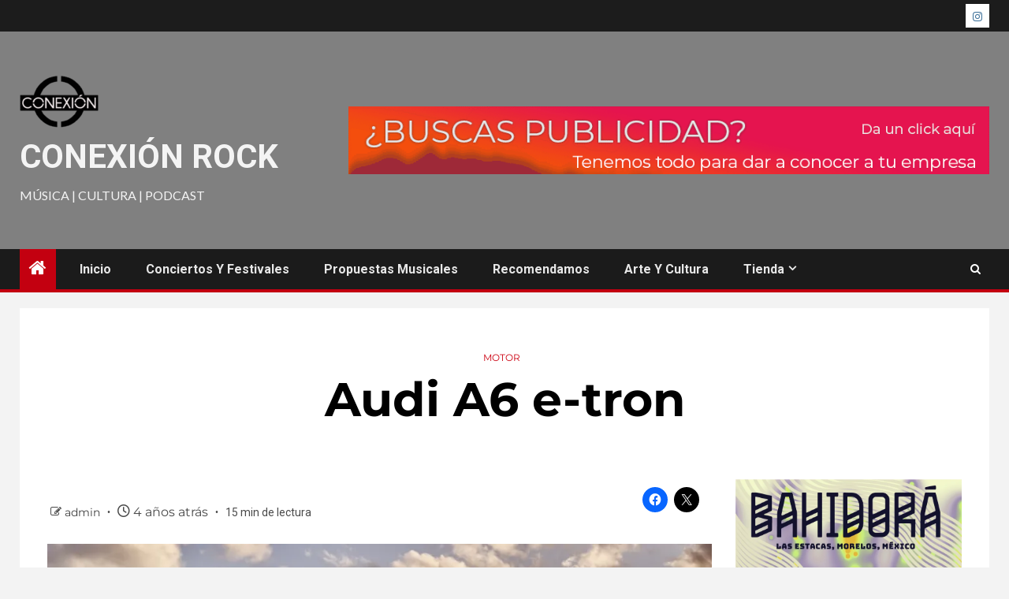

--- FILE ---
content_type: text/html; charset=UTF-8
request_url: https://conexionrock.com/motor/audi-a6-e-tron/
body_size: 43648
content:
<!doctype html>
<html lang="es">
<head>
<meta charset="UTF-8">
<meta name="viewport" content="width=device-width, initial-scale=1">
<link rel="profile" href="http://gmpg.org/xfn/11">
<meta name='robots' content='index, follow, max-snippet:-1, max-image-preview:large, max-video-preview:-1' />
<!-- Jetpack Site Verification Tags -->
<meta name="google-site-verification" content="kQdug4B4vT_LDIWgGzymSNT4h8sajkx6Cb5XcyNUwQI" />
<script>window._wca = window._wca || [];</script>
<!-- This site is optimized with the Yoast SEO Premium plugin v26.0 (Yoast SEO v26.8) - https://yoast.com/product/yoast-seo-premium-wordpress/ -->
<title>Audi A6 e-tron - Conexión Rock</title>
<meta name="description" content="La marca de los cuatro aros presentó el A6 e-tron concept con carrocería Sportback hace casi un año en el Salón del Automóvil de Shanghái." />
<link rel="canonical" href="https://conexionrock.com/motor/audi-a6-e-tron/" />
<meta property="og:locale" content="es_ES" />
<meta property="og:type" content="article" />
<meta property="og:title" content="Audi A6 e-tron" />
<meta property="og:description" content="La marca de los cuatro aros presentó el A6 e-tron concept con carrocería Sportback hace casi un año en el Salón del Automóvil de Shanghái." />
<meta property="og:url" content="https://conexionrock.com/motor/audi-a6-e-tron/" />
<meta property="og:site_name" content="Conexión Rock" />
<meta property="article:published_time" content="2022-03-18T20:14:05+00:00" />
<meta property="article:modified_time" content="2022-03-18T20:33:55+00:00" />
<meta property="og:image" content="https://conexionrock.com/wp-content/uploads/2022/03/A221154_large.webp" />
<meta property="og:image:width" content="1800" />
<meta property="og:image:height" content="1350" />
<meta property="og:image:type" content="image/webp" />
<meta name="author" content="admin" />
<meta name="twitter:card" content="summary_large_image" />
<meta name="twitter:label1" content="Escrito por" />
<meta name="twitter:data1" content="admin" />
<meta name="twitter:label2" content="Tiempo de lectura" />
<meta name="twitter:data2" content="18 minutos" />
<script type="application/ld+json" class="yoast-schema-graph">{"@context":"https://schema.org","@graph":[{"@type":"Article","@id":"https://conexionrock.com/motor/audi-a6-e-tron/#article","isPartOf":{"@id":"https://conexionrock.com/motor/audi-a6-e-tron/"},"author":{"name":"admin","@id":"https://conexionrock.com/#/schema/person/0fe24ee0dee67abf5bda265366dac033"},"headline":"Audi A6 e-tron","datePublished":"2022-03-18T20:14:05+00:00","dateModified":"2022-03-18T20:33:55+00:00","mainEntityOfPage":{"@id":"https://conexionrock.com/motor/audi-a6-e-tron/"},"wordCount":3767,"publisher":{"@id":"https://conexionrock.com/#organization"},"image":{"@id":"https://conexionrock.com/motor/audi-a6-e-tron/#primaryimage"},"thumbnailUrl":"https://conexionrock.com/wp-content/uploads/2022/03/A221154_large.webp","articleSection":["Motor"],"inLanguage":"es","copyrightYear":"2022","copyrightHolder":{"@id":"https://conexionrock.com/#organization"}},{"@type":"WebPage","@id":"https://conexionrock.com/motor/audi-a6-e-tron/","url":"https://conexionrock.com/motor/audi-a6-e-tron/","name":"Audi A6 e-tron - Conexión Rock","isPartOf":{"@id":"https://conexionrock.com/#website"},"primaryImageOfPage":{"@id":"https://conexionrock.com/motor/audi-a6-e-tron/#primaryimage"},"image":{"@id":"https://conexionrock.com/motor/audi-a6-e-tron/#primaryimage"},"thumbnailUrl":"https://conexionrock.com/wp-content/uploads/2022/03/A221154_large.webp","datePublished":"2022-03-18T20:14:05+00:00","dateModified":"2022-03-18T20:33:55+00:00","description":"La marca de los cuatro aros presentó el A6 e-tron concept con carrocería Sportback hace casi un año en el Salón del Automóvil de Shanghái.","breadcrumb":{"@id":"https://conexionrock.com/motor/audi-a6-e-tron/#breadcrumb"},"inLanguage":"es","potentialAction":[{"@type":"ReadAction","target":["https://conexionrock.com/motor/audi-a6-e-tron/"]}]},{"@type":"ImageObject","inLanguage":"es","@id":"https://conexionrock.com/motor/audi-a6-e-tron/#primaryimage","url":"https://conexionrock.com/wp-content/uploads/2022/03/A221154_large.webp","contentUrl":"https://conexionrock.com/wp-content/uploads/2022/03/A221154_large.webp","width":1800,"height":1350,"caption":"Audi A6 e-tron"},{"@type":"BreadcrumbList","@id":"https://conexionrock.com/motor/audi-a6-e-tron/#breadcrumb","itemListElement":[{"@type":"ListItem","position":1,"name":"Portada","item":"https://conexionrock.com/"},{"@type":"ListItem","position":2,"name":"Audi A6 e-tron"}]},{"@type":"WebSite","@id":"https://conexionrock.com/#website","url":"https://conexionrock.com/","name":"Conexión Rock","description":"Música | Cultura | Podcast","publisher":{"@id":"https://conexionrock.com/#organization"},"potentialAction":[{"@type":"SearchAction","target":{"@type":"EntryPoint","urlTemplate":"https://conexionrock.com/?s={search_term_string}"},"query-input":{"@type":"PropertyValueSpecification","valueRequired":true,"valueName":"search_term_string"}}],"inLanguage":"es"},{"@type":"Organization","@id":"https://conexionrock.com/#organization","name":"Conexión Rock","url":"https://conexionrock.com/","logo":{"@type":"ImageObject","inLanguage":"es","@id":"https://conexionrock.com/#/schema/logo/image/","url":"https://i0.wp.com/www.conexionrock.com/wp-content/uploads/2021/09/cropped-cropped-logoconexionrockpng-11.png?fit=512%2C512&ssl=1","contentUrl":"https://i0.wp.com/www.conexionrock.com/wp-content/uploads/2021/09/cropped-cropped-logoconexionrockpng-11.png?fit=512%2C512&ssl=1","width":512,"height":512,"caption":"Conexión Rock"},"image":{"@id":"https://conexionrock.com/#/schema/logo/image/"}},{"@type":"Person","@id":"https://conexionrock.com/#/schema/person/0fe24ee0dee67abf5bda265366dac033","name":"admin","image":{"@type":"ImageObject","inLanguage":"es","@id":"https://conexionrock.com/#/schema/person/image/","url":"https://secure.gravatar.com/avatar/2026ae300d75cd059413ca7f93a69b559d3ad36072cb090f2bbda0c9a9df524d?s=96&d=robohash&r=g","contentUrl":"https://secure.gravatar.com/avatar/2026ae300d75cd059413ca7f93a69b559d3ad36072cb090f2bbda0c9a9df524d?s=96&d=robohash&r=g","caption":"admin"},"sameAs":["https://conexionrock.com"],"url":"https://conexionrock.com/author/admin/"}]}</script>
<!-- / Yoast SEO Premium plugin. -->
<meta name="description" content="Audi A6 Avant e-tron concept: campeón en capacidad de carga El segundo Audi A6 e-tron concept: en el marco de su Conferencia de Prensa Anual 2022, Audi adelanta su próximo modelo A6 e-tron en la clase de lujo: el Avant.La marca de los cuatro aros presentó el A6 e-tron concept&hellip;">
<meta name="robots" content="index, follow, max-snippet:-1, max-image-preview:large, max-video-preview:-1">
<link rel="canonical" href="https://conexionrock.com/motor/audi-a6-e-tron/">
<meta property="og:url" content="https://conexionrock.com/motor/audi-a6-e-tron/">
<meta property="og:site_name" content="Conexión Rock">
<meta property="og:locale" content="es_ES">
<meta property="og:type" content="article">
<meta property="article:author" content="">
<meta property="article:publisher" content="">
<meta property="article:section" content="Motor">
<meta property="og:title" content="Audi A6 e-tron - Conexión Rock">
<meta property="og:description" content="Audi A6 Avant e-tron concept: campeón en capacidad de carga El segundo Audi A6 e-tron concept: en el marco de su Conferencia de Prensa Anual 2022, Audi adelanta su próximo modelo A6 e-tron en la clase de lujo: el Avant.La marca de los cuatro aros presentó el A6 e-tron concept&hellip;">
<meta property="og:image" content="https://conexionrock.com/wp-content/uploads/2022/03/A221154_large.webp">
<meta property="og:image:secure_url" content="https://conexionrock.com/wp-content/uploads/2022/03/A221154_large.webp">
<meta property="og:image:width" content="1800">
<meta property="og:image:height" content="1350">
<meta property="fb:pages" content="">
<meta property="fb:admins" content="">
<meta property="fb:app_id" content="">
<meta name="twitter:card" content="summary">
<meta name="twitter:site" content="">
<meta name="twitter:creator" content="">
<meta name="twitter:title" content="Audi A6 e-tron - Conexión Rock">
<meta name="twitter:description" content="Audi A6 Avant e-tron concept: campeón en capacidad de carga El segundo Audi A6 e-tron concept: en el marco de su Conferencia de Prensa Anual 2022, Audi adelanta su próximo modelo A6 e-tron en la clase de lujo: el Avant.La marca de los cuatro aros presentó el A6 e-tron concept&hellip;">
<meta name="twitter:image" content="https://conexionrock.com/wp-content/uploads/2022/03/A221154_large.webp">
<link rel='dns-prefetch' href='//stats.wp.com' />
<link rel='dns-prefetch' href='//www.googletagmanager.com' />
<link rel='dns-prefetch' href='//fonts.googleapis.com' />
<link rel='dns-prefetch' href='//widgets.wp.com' />
<link rel='dns-prefetch' href='//s0.wp.com' />
<link rel='dns-prefetch' href='//0.gravatar.com' />
<link rel='dns-prefetch' href='//1.gravatar.com' />
<link rel='dns-prefetch' href='//2.gravatar.com' />
<link rel='dns-prefetch' href='//pagead2.googlesyndication.com' />
<link rel='preconnect' href='//c0.wp.com' />
<link rel='preconnect' href='//i0.wp.com' />
<link rel='preconnect' href='https://fonts.gstatic.com' />
<link rel="alternate" type="application/rss+xml" title="Conexión Rock &raquo; Feed" href="https://conexionrock.com/feed/" />
<link rel="alternate" type="application/rss+xml" title="Conexión Rock &raquo; Feed de los comentarios" href="https://conexionrock.com/comments/feed/" />
<link rel="alternate" title="oEmbed (JSON)" type="application/json+oembed" href="https://conexionrock.com/wp-json/oembed/1.0/embed?url=https%3A%2F%2Fconexionrock.com%2Fmotor%2Faudi-a6-e-tron%2F" />
<link rel="alternate" title="oEmbed (XML)" type="text/xml+oembed" href="https://conexionrock.com/wp-json/oembed/1.0/embed?url=https%3A%2F%2Fconexionrock.com%2Fmotor%2Faudi-a6-e-tron%2F&#038;format=xml" />
<style id='wp-img-auto-sizes-contain-inline-css' type='text/css'>
img:is([sizes=auto i],[sizes^="auto," i]){contain-intrinsic-size:3000px 1500px}
/*# sourceURL=wp-img-auto-sizes-contain-inline-css */
</style>
<link rel='stylesheet' id='jetpack_related-posts-css' href='https://c0.wp.com/p/jetpack/15.4/modules/related-posts/related-posts.css' type='text/css' media='all' />
<!-- <link rel='stylesheet' id='jkit-elements-main-css' href='https://conexionrock.com/wp-content/plugins/jeg-elementor-kit/assets/css/elements/main.css?ver=3.0.3' type='text/css' media='all' /> -->
<link rel="stylesheet" type="text/css" href="//conexionrock.com/wp-content/cache/wpfc-minified/ovrhtg3/kn8w.css" media="all"/>
<link rel='stylesheet' id='mediaelement-css' href='https://c0.wp.com/c/6.9/wp-includes/js/mediaelement/mediaelementplayer-legacy.min.css' type='text/css' media='all' />
<link rel='stylesheet' id='wp-mediaelement-css' href='https://c0.wp.com/c/6.9/wp-includes/js/mediaelement/wp-mediaelement.min.css' type='text/css' media='all' />
<style id='jetpack-sharing-buttons-style-inline-css' type='text/css'>
.jetpack-sharing-buttons__services-list{display:flex;flex-direction:row;flex-wrap:wrap;gap:0;list-style-type:none;margin:5px;padding:0}.jetpack-sharing-buttons__services-list.has-small-icon-size{font-size:12px}.jetpack-sharing-buttons__services-list.has-normal-icon-size{font-size:16px}.jetpack-sharing-buttons__services-list.has-large-icon-size{font-size:24px}.jetpack-sharing-buttons__services-list.has-huge-icon-size{font-size:36px}@media print{.jetpack-sharing-buttons__services-list{display:none!important}}.editor-styles-wrapper .wp-block-jetpack-sharing-buttons{gap:0;padding-inline-start:0}ul.jetpack-sharing-buttons__services-list.has-background{padding:1.25em 2.375em}
/*# sourceURL=https://conexionrock.com/wp-content/plugins/jetpack/_inc/blocks/sharing-buttons/view.css */
</style>
<style id='global-styles-inline-css' type='text/css'>
:root{--wp--preset--aspect-ratio--square: 1;--wp--preset--aspect-ratio--4-3: 4/3;--wp--preset--aspect-ratio--3-4: 3/4;--wp--preset--aspect-ratio--3-2: 3/2;--wp--preset--aspect-ratio--2-3: 2/3;--wp--preset--aspect-ratio--16-9: 16/9;--wp--preset--aspect-ratio--9-16: 9/16;--wp--preset--color--black: #000000;--wp--preset--color--cyan-bluish-gray: #abb8c3;--wp--preset--color--white: #ffffff;--wp--preset--color--pale-pink: #f78da7;--wp--preset--color--vivid-red: #cf2e2e;--wp--preset--color--luminous-vivid-orange: #ff6900;--wp--preset--color--luminous-vivid-amber: #fcb900;--wp--preset--color--light-green-cyan: #7bdcb5;--wp--preset--color--vivid-green-cyan: #00d084;--wp--preset--color--pale-cyan-blue: #8ed1fc;--wp--preset--color--vivid-cyan-blue: #0693e3;--wp--preset--color--vivid-purple: #9b51e0;--wp--preset--gradient--vivid-cyan-blue-to-vivid-purple: linear-gradient(135deg,rgb(6,147,227) 0%,rgb(155,81,224) 100%);--wp--preset--gradient--light-green-cyan-to-vivid-green-cyan: linear-gradient(135deg,rgb(122,220,180) 0%,rgb(0,208,130) 100%);--wp--preset--gradient--luminous-vivid-amber-to-luminous-vivid-orange: linear-gradient(135deg,rgb(252,185,0) 0%,rgb(255,105,0) 100%);--wp--preset--gradient--luminous-vivid-orange-to-vivid-red: linear-gradient(135deg,rgb(255,105,0) 0%,rgb(207,46,46) 100%);--wp--preset--gradient--very-light-gray-to-cyan-bluish-gray: linear-gradient(135deg,rgb(238,238,238) 0%,rgb(169,184,195) 100%);--wp--preset--gradient--cool-to-warm-spectrum: linear-gradient(135deg,rgb(74,234,220) 0%,rgb(151,120,209) 20%,rgb(207,42,186) 40%,rgb(238,44,130) 60%,rgb(251,105,98) 80%,rgb(254,248,76) 100%);--wp--preset--gradient--blush-light-purple: linear-gradient(135deg,rgb(255,206,236) 0%,rgb(152,150,240) 100%);--wp--preset--gradient--blush-bordeaux: linear-gradient(135deg,rgb(254,205,165) 0%,rgb(254,45,45) 50%,rgb(107,0,62) 100%);--wp--preset--gradient--luminous-dusk: linear-gradient(135deg,rgb(255,203,112) 0%,rgb(199,81,192) 50%,rgb(65,88,208) 100%);--wp--preset--gradient--pale-ocean: linear-gradient(135deg,rgb(255,245,203) 0%,rgb(182,227,212) 50%,rgb(51,167,181) 100%);--wp--preset--gradient--electric-grass: linear-gradient(135deg,rgb(202,248,128) 0%,rgb(113,206,126) 100%);--wp--preset--gradient--midnight: linear-gradient(135deg,rgb(2,3,129) 0%,rgb(40,116,252) 100%);--wp--preset--font-size--small: 13px;--wp--preset--font-size--medium: 20px;--wp--preset--font-size--large: 36px;--wp--preset--font-size--x-large: 42px;--wp--preset--spacing--20: 0.44rem;--wp--preset--spacing--30: 0.67rem;--wp--preset--spacing--40: 1rem;--wp--preset--spacing--50: 1.5rem;--wp--preset--spacing--60: 2.25rem;--wp--preset--spacing--70: 3.38rem;--wp--preset--spacing--80: 5.06rem;--wp--preset--shadow--natural: 6px 6px 9px rgba(0, 0, 0, 0.2);--wp--preset--shadow--deep: 12px 12px 50px rgba(0, 0, 0, 0.4);--wp--preset--shadow--sharp: 6px 6px 0px rgba(0, 0, 0, 0.2);--wp--preset--shadow--outlined: 6px 6px 0px -3px rgb(255, 255, 255), 6px 6px rgb(0, 0, 0);--wp--preset--shadow--crisp: 6px 6px 0px rgb(0, 0, 0);}:root { --wp--style--global--content-size: 1000px;--wp--style--global--wide-size: 1500px; }:where(body) { margin: 0; }.wp-site-blocks > .alignleft { float: left; margin-right: 2em; }.wp-site-blocks > .alignright { float: right; margin-left: 2em; }.wp-site-blocks > .aligncenter { justify-content: center; margin-left: auto; margin-right: auto; }:where(.wp-site-blocks) > * { margin-block-start: 24px; margin-block-end: 0; }:where(.wp-site-blocks) > :first-child { margin-block-start: 0; }:where(.wp-site-blocks) > :last-child { margin-block-end: 0; }:root { --wp--style--block-gap: 24px; }:root :where(.is-layout-flow) > :first-child{margin-block-start: 0;}:root :where(.is-layout-flow) > :last-child{margin-block-end: 0;}:root :where(.is-layout-flow) > *{margin-block-start: 24px;margin-block-end: 0;}:root :where(.is-layout-constrained) > :first-child{margin-block-start: 0;}:root :where(.is-layout-constrained) > :last-child{margin-block-end: 0;}:root :where(.is-layout-constrained) > *{margin-block-start: 24px;margin-block-end: 0;}:root :where(.is-layout-flex){gap: 24px;}:root :where(.is-layout-grid){gap: 24px;}.is-layout-flow > .alignleft{float: left;margin-inline-start: 0;margin-inline-end: 2em;}.is-layout-flow > .alignright{float: right;margin-inline-start: 2em;margin-inline-end: 0;}.is-layout-flow > .aligncenter{margin-left: auto !important;margin-right: auto !important;}.is-layout-constrained > .alignleft{float: left;margin-inline-start: 0;margin-inline-end: 2em;}.is-layout-constrained > .alignright{float: right;margin-inline-start: 2em;margin-inline-end: 0;}.is-layout-constrained > .aligncenter{margin-left: auto !important;margin-right: auto !important;}.is-layout-constrained > :where(:not(.alignleft):not(.alignright):not(.alignfull)){max-width: var(--wp--style--global--content-size);margin-left: auto !important;margin-right: auto !important;}.is-layout-constrained > .alignwide{max-width: var(--wp--style--global--wide-size);}body .is-layout-flex{display: flex;}.is-layout-flex{flex-wrap: wrap;align-items: center;}.is-layout-flex > :is(*, div){margin: 0;}body .is-layout-grid{display: grid;}.is-layout-grid > :is(*, div){margin: 0;}body{padding-top: 0px;padding-right: 0px;padding-bottom: 0px;padding-left: 0px;}a:where(:not(.wp-element-button)){text-decoration: none;}:root :where(.wp-element-button, .wp-block-button__link){background-color: #32373c;border-radius: 0;border-width: 0;color: #fff;font-family: inherit;font-size: inherit;font-style: inherit;font-weight: inherit;letter-spacing: inherit;line-height: inherit;padding-top: calc(0.667em + 2px);padding-right: calc(1.333em + 2px);padding-bottom: calc(0.667em + 2px);padding-left: calc(1.333em + 2px);text-decoration: none;text-transform: inherit;}.has-black-color{color: var(--wp--preset--color--black) !important;}.has-cyan-bluish-gray-color{color: var(--wp--preset--color--cyan-bluish-gray) !important;}.has-white-color{color: var(--wp--preset--color--white) !important;}.has-pale-pink-color{color: var(--wp--preset--color--pale-pink) !important;}.has-vivid-red-color{color: var(--wp--preset--color--vivid-red) !important;}.has-luminous-vivid-orange-color{color: var(--wp--preset--color--luminous-vivid-orange) !important;}.has-luminous-vivid-amber-color{color: var(--wp--preset--color--luminous-vivid-amber) !important;}.has-light-green-cyan-color{color: var(--wp--preset--color--light-green-cyan) !important;}.has-vivid-green-cyan-color{color: var(--wp--preset--color--vivid-green-cyan) !important;}.has-pale-cyan-blue-color{color: var(--wp--preset--color--pale-cyan-blue) !important;}.has-vivid-cyan-blue-color{color: var(--wp--preset--color--vivid-cyan-blue) !important;}.has-vivid-purple-color{color: var(--wp--preset--color--vivid-purple) !important;}.has-black-background-color{background-color: var(--wp--preset--color--black) !important;}.has-cyan-bluish-gray-background-color{background-color: var(--wp--preset--color--cyan-bluish-gray) !important;}.has-white-background-color{background-color: var(--wp--preset--color--white) !important;}.has-pale-pink-background-color{background-color: var(--wp--preset--color--pale-pink) !important;}.has-vivid-red-background-color{background-color: var(--wp--preset--color--vivid-red) !important;}.has-luminous-vivid-orange-background-color{background-color: var(--wp--preset--color--luminous-vivid-orange) !important;}.has-luminous-vivid-amber-background-color{background-color: var(--wp--preset--color--luminous-vivid-amber) !important;}.has-light-green-cyan-background-color{background-color: var(--wp--preset--color--light-green-cyan) !important;}.has-vivid-green-cyan-background-color{background-color: var(--wp--preset--color--vivid-green-cyan) !important;}.has-pale-cyan-blue-background-color{background-color: var(--wp--preset--color--pale-cyan-blue) !important;}.has-vivid-cyan-blue-background-color{background-color: var(--wp--preset--color--vivid-cyan-blue) !important;}.has-vivid-purple-background-color{background-color: var(--wp--preset--color--vivid-purple) !important;}.has-black-border-color{border-color: var(--wp--preset--color--black) !important;}.has-cyan-bluish-gray-border-color{border-color: var(--wp--preset--color--cyan-bluish-gray) !important;}.has-white-border-color{border-color: var(--wp--preset--color--white) !important;}.has-pale-pink-border-color{border-color: var(--wp--preset--color--pale-pink) !important;}.has-vivid-red-border-color{border-color: var(--wp--preset--color--vivid-red) !important;}.has-luminous-vivid-orange-border-color{border-color: var(--wp--preset--color--luminous-vivid-orange) !important;}.has-luminous-vivid-amber-border-color{border-color: var(--wp--preset--color--luminous-vivid-amber) !important;}.has-light-green-cyan-border-color{border-color: var(--wp--preset--color--light-green-cyan) !important;}.has-vivid-green-cyan-border-color{border-color: var(--wp--preset--color--vivid-green-cyan) !important;}.has-pale-cyan-blue-border-color{border-color: var(--wp--preset--color--pale-cyan-blue) !important;}.has-vivid-cyan-blue-border-color{border-color: var(--wp--preset--color--vivid-cyan-blue) !important;}.has-vivid-purple-border-color{border-color: var(--wp--preset--color--vivid-purple) !important;}.has-vivid-cyan-blue-to-vivid-purple-gradient-background{background: var(--wp--preset--gradient--vivid-cyan-blue-to-vivid-purple) !important;}.has-light-green-cyan-to-vivid-green-cyan-gradient-background{background: var(--wp--preset--gradient--light-green-cyan-to-vivid-green-cyan) !important;}.has-luminous-vivid-amber-to-luminous-vivid-orange-gradient-background{background: var(--wp--preset--gradient--luminous-vivid-amber-to-luminous-vivid-orange) !important;}.has-luminous-vivid-orange-to-vivid-red-gradient-background{background: var(--wp--preset--gradient--luminous-vivid-orange-to-vivid-red) !important;}.has-very-light-gray-to-cyan-bluish-gray-gradient-background{background: var(--wp--preset--gradient--very-light-gray-to-cyan-bluish-gray) !important;}.has-cool-to-warm-spectrum-gradient-background{background: var(--wp--preset--gradient--cool-to-warm-spectrum) !important;}.has-blush-light-purple-gradient-background{background: var(--wp--preset--gradient--blush-light-purple) !important;}.has-blush-bordeaux-gradient-background{background: var(--wp--preset--gradient--blush-bordeaux) !important;}.has-luminous-dusk-gradient-background{background: var(--wp--preset--gradient--luminous-dusk) !important;}.has-pale-ocean-gradient-background{background: var(--wp--preset--gradient--pale-ocean) !important;}.has-electric-grass-gradient-background{background: var(--wp--preset--gradient--electric-grass) !important;}.has-midnight-gradient-background{background: var(--wp--preset--gradient--midnight) !important;}.has-small-font-size{font-size: var(--wp--preset--font-size--small) !important;}.has-medium-font-size{font-size: var(--wp--preset--font-size--medium) !important;}.has-large-font-size{font-size: var(--wp--preset--font-size--large) !important;}.has-x-large-font-size{font-size: var(--wp--preset--font-size--x-large) !important;}
:root :where(.wp-block-button .wp-block-button__link){border-radius: 0;}
:root :where(.wp-block-pullquote){font-size: 1.5em;line-height: 1.6;}
/*# sourceURL=global-styles-inline-css */
</style>
<!-- <link rel='stylesheet' id='mpfe_front_style-css' href='https://conexionrock.com/wp-content/plugins/music-player-for-elementor/css/mpfe-front-style.css?ver=2.5' type='text/css' media='all' /> -->
<!-- <link rel='stylesheet' id='font-awesome-5.15.1-css' href='https://conexionrock.com/wp-content/plugins/music-player-for-elementor/assets/fontawesome-free-5.15.1/css/all.min.css?ver=5.15.1' type='text/css' media='all' /> -->
<!-- <link rel='stylesheet' id='swp-icomoon-beatport-css' href='https://conexionrock.com/wp-content/plugins/music-player-for-elementor/assets/swp-icomoon-beatport/style.css?ver=2.5' type='text/css' media='all' /> -->
<!-- <link rel='stylesheet' id='contact-form-7-css' href='https://conexionrock.com/wp-content/plugins/contact-form-7/includes/css/styles.css?ver=6.1.4' type='text/css' media='all' /> -->
<link rel="stylesheet" type="text/css" href="//conexionrock.com/wp-content/cache/wpfc-minified/g3wr1fj0/kn8w.css" media="all"/>
<link rel='stylesheet' id='woocommerce-layout-css' href='https://c0.wp.com/p/woocommerce/10.4.3/assets/css/woocommerce-layout.css' type='text/css' media='all' />
<style id='woocommerce-layout-inline-css' type='text/css'>
.infinite-scroll .woocommerce-pagination {
display: none;
}
/*# sourceURL=woocommerce-layout-inline-css */
</style>
<link rel='stylesheet' id='woocommerce-smallscreen-css' href='https://c0.wp.com/p/woocommerce/10.4.3/assets/css/woocommerce-smallscreen.css' type='text/css' media='only screen and (max-width: 768px)' />
<link rel='stylesheet' id='woocommerce-general-css' href='https://c0.wp.com/p/woocommerce/10.4.3/assets/css/woocommerce.css' type='text/css' media='all' />
<style id='woocommerce-inline-inline-css' type='text/css'>
.woocommerce form .form-row .required { visibility: visible; }
/*# sourceURL=woocommerce-inline-inline-css */
</style>
<!-- <link rel='stylesheet' id='elementor-icons-css' href='https://conexionrock.com/wp-content/plugins/elementor/assets/lib/eicons/css/elementor-icons.min.css?ver=5.47.0' type='text/css' media='all' /> -->
<!-- <link rel='stylesheet' id='elementor-frontend-css' href='https://conexionrock.com/wp-content/plugins/elementor/assets/css/frontend.min.css?ver=3.35.0' type='text/css' media='all' /> -->
<link rel="stylesheet" type="text/css" href="//conexionrock.com/wp-content/cache/wpfc-minified/8ye91nne/kn8w.css" media="all"/>
<link rel='stylesheet' id='elementor-post-2173-css' href='https://conexionrock.com/wp-content/uploads/elementor/css/post-2173.css?ver=1770060827' type='text/css' media='all' />
<!-- <link rel='stylesheet' id='lae-animate-css' href='https://conexionrock.com/wp-content/plugins/addons-for-elementor/assets/css/lib/animate.css?ver=9.0' type='text/css' media='all' /> -->
<!-- <link rel='stylesheet' id='lae-sliders-styles-css' href='https://conexionrock.com/wp-content/plugins/addons-for-elementor/assets/css/lib/sliders.min.css?ver=9.0' type='text/css' media='all' /> -->
<!-- <link rel='stylesheet' id='lae-icomoon-styles-css' href='https://conexionrock.com/wp-content/plugins/addons-for-elementor/assets/css/icomoon.css?ver=9.0' type='text/css' media='all' /> -->
<!-- <link rel='stylesheet' id='lae-frontend-styles-css' href='https://conexionrock.com/wp-content/plugins/addons-for-elementor/assets/css/lae-frontend.css?ver=9.0' type='text/css' media='all' /> -->
<!-- <link rel='stylesheet' id='lae-grid-styles-css' href='https://conexionrock.com/wp-content/plugins/addons-for-elementor/assets/css/lae-grid.css?ver=9.0' type='text/css' media='all' /> -->
<!-- <link rel='stylesheet' id='lae-widgets-styles-css' href='https://conexionrock.com/wp-content/plugins/addons-for-elementor/assets/css/widgets/lae-widgets.min.css?ver=9.0' type='text/css' media='all' /> -->
<!-- <link rel='stylesheet' id='widget-heading-css' href='https://conexionrock.com/wp-content/plugins/elementor/assets/css/widget-heading.min.css?ver=3.35.0' type='text/css' media='all' /> -->
<!-- <link rel='stylesheet' id='swiper-css' href='https://conexionrock.com/wp-content/plugins/elementor/assets/lib/swiper/v8/css/swiper.min.css?ver=8.4.5' type='text/css' media='all' /> -->
<!-- <link rel='stylesheet' id='e-swiper-css' href='https://conexionrock.com/wp-content/plugins/elementor/assets/css/conditionals/e-swiper.min.css?ver=3.35.0' type='text/css' media='all' /> -->
<!-- <link rel='stylesheet' id='widget-gallery-css' href='https://conexionrock.com/wp-content/plugins/elementor-pro/assets/css/widget-gallery.min.css?ver=3.32.2' type='text/css' media='all' /> -->
<!-- <link rel='stylesheet' id='elementor-gallery-css' href='https://conexionrock.com/wp-content/plugins/elementor/assets/lib/e-gallery/css/e-gallery.min.css?ver=1.2.0' type='text/css' media='all' /> -->
<!-- <link rel='stylesheet' id='e-transitions-css' href='https://conexionrock.com/wp-content/plugins/elementor-pro/assets/css/conditionals/transitions.min.css?ver=3.32.2' type='text/css' media='all' /> -->
<link rel="stylesheet" type="text/css" href="//conexionrock.com/wp-content/cache/wpfc-minified/kqhazd2j/lgwh.css" media="all"/>
<link rel='stylesheet' id='elementor-post-6349-css' href='https://conexionrock.com/wp-content/uploads/elementor/css/post-6349.css?ver=1770091045' type='text/css' media='all' />
<!-- <link rel='stylesheet' id='aft-icons-css' href='https://conexionrock.com/wp-content/themes/newsium/assets/icons/style.css?ver=6.9' type='text/css' media='all' /> -->
<!-- <link rel='stylesheet' id='bootstrap-css' href='https://conexionrock.com/wp-content/themes/newsium/assets/bootstrap/css/bootstrap.min.css?ver=6.9' type='text/css' media='all' /> -->
<!-- <link rel='stylesheet' id='slick-css-css' href='https://conexionrock.com/wp-content/themes/newsium/assets/slick/css/slick.min.css?ver=6.9' type='text/css' media='all' /> -->
<!-- <link rel='stylesheet' id='sidr-css' href='https://conexionrock.com/wp-content/themes/newsium/assets/sidr/css/jquery.sidr.dark.css?ver=6.9' type='text/css' media='all' /> -->
<!-- <link rel='stylesheet' id='magnific-popup-css' href='https://conexionrock.com/wp-content/themes/newsium/assets/magnific-popup/magnific-popup.css?ver=6.9' type='text/css' media='all' /> -->
<link rel="stylesheet" type="text/css" href="//conexionrock.com/wp-content/cache/wpfc-minified/quuwltts/kn8w.css" media="all"/>
<link rel='stylesheet' id='newsium-google-fonts-css' href='https://fonts.googleapis.com/css?family=Roboto:100,300,400,500,700|Lato:400,300,400italic,900,700&#038;subset=latin,latin-ext' type='text/css' media='all' />
<!-- <link rel='stylesheet' id='newsium-woocommerce-style-css' href='https://conexionrock.com/wp-content/themes/newsium/woocommerce.css?ver=6.9' type='text/css' media='all' /> -->
<link rel="stylesheet" type="text/css" href="//conexionrock.com/wp-content/cache/wpfc-minified/6v2lhnsj/kn8w.css" media="all"/>
<style id='newsium-woocommerce-style-inline-css' type='text/css'>
@font-face {
font-family: "star";
src: url("https://conexionrock.com/wp-content/plugins/woocommerce/assets/fonts/star.eot");
src: url("https://conexionrock.com/wp-content/plugins/woocommerce/assets/fonts/star.eot?#iefix") format("embedded-opentype"),
url("https://conexionrock.com/wp-content/plugins/woocommerce/assets/fonts/star.woff") format("woff"),
url("https://conexionrock.com/wp-content/plugins/woocommerce/assets/fonts/star.ttf") format("truetype"),
url("https://conexionrock.com/wp-content/plugins/woocommerce/assets/fonts/star.svg#star") format("svg");
font-weight: normal;
font-style: normal;
}
@font-face {
font-family: "star";
src: url("https://conexionrock.com/wp-content/plugins/woocommerce/assets/fonts/star.eot");
src: url("https://conexionrock.com/wp-content/plugins/woocommerce/assets/fonts/star.eot?#iefix") format("embedded-opentype"),
url("https://conexionrock.com/wp-content/plugins/woocommerce/assets/fonts/star.woff") format("woff"),
url("https://conexionrock.com/wp-content/plugins/woocommerce/assets/fonts/star.ttf") format("truetype"),
url("https://conexionrock.com/wp-content/plugins/woocommerce/assets/fonts/star.svg#star") format("svg");
font-weight: normal;
font-style: normal;
}
/*# sourceURL=newsium-woocommerce-style-inline-css */
</style>
<!-- <link rel='stylesheet' id='newsium-style-css' href='https://conexionrock.com/wp-content/themes/newsium/style.css?ver=4.2.7.1' type='text/css' media='all' /> -->
<link rel="stylesheet" type="text/css" href="//conexionrock.com/wp-content/cache/wpfc-minified/mod023e1/kn8w.css" media="all"/>
<link rel='stylesheet' id='jetpack_likes-css' href='https://c0.wp.com/p/jetpack/15.4/modules/likes/style.css' type='text/css' media='all' />
<link rel='stylesheet' id='jeg_customizer_font-css' href='//fonts.googleapis.com/css?family=Montserrat%3Aregular%2C500&#038;display=swap&#038;ver=1.3.0' type='text/css' media='all' />
<!-- <link rel='stylesheet' id='ekit-widget-styles-css' href='https://conexionrock.com/wp-content/plugins/elementskit-lite/widgets/init/assets/css/widget-styles.css?ver=3.7.8' type='text/css' media='all' /> -->
<!-- <link rel='stylesheet' id='ekit-responsive-css' href='https://conexionrock.com/wp-content/plugins/elementskit-lite/widgets/init/assets/css/responsive.css?ver=3.7.8' type='text/css' media='all' /> -->
<link rel="stylesheet" type="text/css" href="//conexionrock.com/wp-content/cache/wpfc-minified/dry71rvt/kn8w.css" media="all"/>
<link rel='stylesheet' id='sharedaddy-css' href='https://c0.wp.com/p/jetpack/15.4/modules/sharedaddy/sharing.css' type='text/css' media='all' />
<link rel='stylesheet' id='social-logos-css' href='https://c0.wp.com/p/jetpack/15.4/_inc/social-logos/social-logos.min.css' type='text/css' media='all' />
<!-- <link rel='stylesheet' id='elementor-gf-local-montserrat-css' href='https://conexionrock.com/wp-content/uploads/elementor/google-fonts/css/montserrat.css?ver=1742274995' type='text/css' media='all' /> -->
<link rel="stylesheet" type="text/css" href="//conexionrock.com/wp-content/cache/wpfc-minified/md1ju0rx/kn8w.css" media="all"/>
<script type="text/javascript" src="https://c0.wp.com/c/6.9/wp-includes/js/jquery/jquery.min.js" id="jquery-core-js"></script>
<script type="text/javascript" src="https://c0.wp.com/c/6.9/wp-includes/js/jquery/jquery-migrate.min.js" id="jquery-migrate-js"></script>
<script type="text/javascript" id="jetpack_related-posts-js-extra">
/* <![CDATA[ */
var related_posts_js_options = {"post_heading":"h4"};
//# sourceURL=jetpack_related-posts-js-extra
/* ]]> */
</script>
<script type="text/javascript" src="https://c0.wp.com/p/jetpack/15.4/_inc/build/related-posts/related-posts.min.js" id="jetpack_related-posts-js"></script>
<script type="text/javascript" src="https://c0.wp.com/p/woocommerce/10.4.3/assets/js/jquery-blockui/jquery.blockUI.min.js" id="wc-jquery-blockui-js" defer="defer" data-wp-strategy="defer"></script>
<script type="text/javascript" id="wc-add-to-cart-js-extra">
/* <![CDATA[ */
var wc_add_to_cart_params = {"ajax_url":"/wp-admin/admin-ajax.php","wc_ajax_url":"/?wc-ajax=%%endpoint%%","i18n_view_cart":"Ver carrito","cart_url":"https://conexionrock.com/carrito/","is_cart":"","cart_redirect_after_add":"no"};
//# sourceURL=wc-add-to-cart-js-extra
/* ]]> */
</script>
<script type="text/javascript" src="https://c0.wp.com/p/woocommerce/10.4.3/assets/js/frontend/add-to-cart.min.js" id="wc-add-to-cart-js" defer="defer" data-wp-strategy="defer"></script>
<script type="text/javascript" src="https://c0.wp.com/p/woocommerce/10.4.3/assets/js/js-cookie/js.cookie.min.js" id="wc-js-cookie-js" defer="defer" data-wp-strategy="defer"></script>
<script type="text/javascript" id="woocommerce-js-extra">
/* <![CDATA[ */
var woocommerce_params = {"ajax_url":"/wp-admin/admin-ajax.php","wc_ajax_url":"/?wc-ajax=%%endpoint%%","i18n_password_show":"Mostrar contrase\u00f1a","i18n_password_hide":"Ocultar contrase\u00f1a"};
//# sourceURL=woocommerce-js-extra
/* ]]> */
</script>
<script type="text/javascript" src="https://c0.wp.com/p/woocommerce/10.4.3/assets/js/frontend/woocommerce.min.js" id="woocommerce-js" defer="defer" data-wp-strategy="defer"></script>
<script type="text/javascript" src="https://stats.wp.com/s-202606.js" id="woocommerce-analytics-js" defer="defer" data-wp-strategy="defer"></script>
<!-- Fragmento de código de la etiqueta de Google (gtag.js) añadida por Site Kit -->
<!-- Fragmento de código de Google Analytics añadido por Site Kit -->
<script type="text/javascript" src="https://www.googletagmanager.com/gtag/js?id=G-SVPFTHFD19" id="google_gtagjs-js" async></script>
<script type="text/javascript" id="google_gtagjs-js-after">
/* <![CDATA[ */
window.dataLayer = window.dataLayer || [];function gtag(){dataLayer.push(arguments);}
gtag("set","linker",{"domains":["conexionrock.com"]});
gtag("js", new Date());
gtag("set", "developer_id.dZTNiMT", true);
gtag("config", "G-SVPFTHFD19", {"googlesitekit_post_type":"post","googlesitekit_post_date":"20220318","googlesitekit_post_author":"admin"});
//# sourceURL=google_gtagjs-js-after
/* ]]> */
</script>
<link rel="https://api.w.org/" href="https://conexionrock.com/wp-json/" /><link rel="alternate" title="JSON" type="application/json" href="https://conexionrock.com/wp-json/wp/v2/posts/6349" /><link rel="EditURI" type="application/rsd+xml" title="RSD" href="https://conexionrock.com/xmlrpc.php?rsd" />
<meta name="generator" content="WordPress 6.9" />
<meta name="generator" content="WooCommerce 10.4.3" />
<link rel='shortlink' href='https://wp.me/pchEzk-1Ep' />
<script type="text/javascript">
( function () {
window.lae_fs = { can_use_premium_code: false};
} )();
</script>
<meta name="generator" content="Site Kit by Google 1.171.0" />		<script type="text/javascript">
(function(c,l,a,r,i,t,y){
c[a]=c[a]||function(){(c[a].q=c[a].q||[]).push(arguments)};t=l.createElement(r);t.async=1;
t.src="https://www.clarity.ms/tag/"+i+"?ref=wordpress";y=l.getElementsByTagName(r)[0];y.parentNode.insertBefore(t,y);
})(window, document, "clarity", "script", "qffw9qhrwb");
</script>
<style>img#wpstats{display:none}</style>
<noscript><style>.woocommerce-product-gallery{ opacity: 1 !important; }</style></noscript>
<!-- Metaetiquetas de Google AdSense añadidas por Site Kit -->
<meta name="google-adsense-platform-account" content="ca-host-pub-2644536267352236">
<meta name="google-adsense-platform-domain" content="sitekit.withgoogle.com">
<!-- Acabar con las metaetiquetas de Google AdSense añadidas por Site Kit -->
<meta name="generator" content="Elementor 3.35.0; features: additional_custom_breakpoints; settings: css_print_method-external, google_font-enabled, font_display-block">
<style>
.e-con.e-parent:nth-of-type(n+4):not(.e-lazyloaded):not(.e-no-lazyload),
.e-con.e-parent:nth-of-type(n+4):not(.e-lazyloaded):not(.e-no-lazyload) * {
background-image: none !important;
}
@media screen and (max-height: 1024px) {
.e-con.e-parent:nth-of-type(n+3):not(.e-lazyloaded):not(.e-no-lazyload),
.e-con.e-parent:nth-of-type(n+3):not(.e-lazyloaded):not(.e-no-lazyload) * {
background-image: none !important;
}
}
@media screen and (max-height: 640px) {
.e-con.e-parent:nth-of-type(n+2):not(.e-lazyloaded):not(.e-no-lazyload),
.e-con.e-parent:nth-of-type(n+2):not(.e-lazyloaded):not(.e-no-lazyload) * {
background-image: none !important;
}
}
</style>
<style type="text/css">
body .site-title a,
.site-header .site-branding .site-title a:visited,
.site-header .site-branding .site-title a:hover,
.site-description {
color: #f4f4f4;
}
.header-layout-3 .site-header .site-branding .site-title,
.site-branding .site-title {
font-size: 42px;
}
@media only screen and (max-width: 640px) {
.site-branding .site-title {
font-size: 40px;
}
}
@media only screen and (max-width: 375px) {
.site-branding .site-title {
font-size: 32px;
}
}
.elementor-default .elementor-section.elementor-section-full_width > .elementor-container,
.elementor-default .elementor-section.elementor-section-boxed > .elementor-container,
.elementor-page .elementor-section.elementor-section-full_width > .elementor-container,
.elementor-page .elementor-section.elementor-section-boxed > .elementor-container{
max-width: 1500px;
}
.align-content-left .elementor-section-stretched,
.align-content-right .elementor-section-stretched {
max-width: 100%;
left: 0 !important;
}
</style>
<!-- Fragmento de código de Google Adsense añadido por Site Kit -->
<script type="text/javascript" async="async" src="https://pagead2.googlesyndication.com/pagead/js/adsbygoogle.js?client=ca-pub-9351853635825881&amp;host=ca-host-pub-2644536267352236" crossorigin="anonymous"></script>
<!-- Final del fragmento de código de Google Adsense añadido por Site Kit -->
<link rel="icon" href="https://conexionrock.com/wp-content/uploads/2021/09/cropped-cropped-logoconexionrockpng-11-32x32.png" sizes="32x32" />
<link rel="icon" href="https://conexionrock.com/wp-content/uploads/2021/09/cropped-cropped-logoconexionrockpng-11-192x192.png" sizes="192x192" />
<link rel="apple-touch-icon" href="https://conexionrock.com/wp-content/uploads/2021/09/cropped-cropped-logoconexionrockpng-11-180x180.png" />
<meta name="msapplication-TileImage" content="https://conexionrock.com/wp-content/uploads/2021/09/cropped-cropped-logoconexionrockpng-11-270x270.png" />
<style type="text/css" id="wp-custom-css">
.col-1 {
width: 100%;
display: none;
}		</style>
</head>
<body class="wp-singular post-template-default single single-post postid-6349 single-format-standard wp-custom-logo wp-embed-responsive wp-theme-newsium theme-newsium woocommerce-no-js jkit-color-scheme aft-default-mode aft-sticky-sidebar aft-hide-comment-count-in-list aft-hide-minutes-read-in-list aft-hide-date-author-in-list default-content-layout content-with-single-sidebar align-content-left woocommerce-active elementor-default elementor-kit-2173 elementor-page elementor-page-6349">
<div id="page" class="site">
<a class="skip-link screen-reader-text" href="#content">Saltar al contenido</a>
<header id="masthead" class="header-style1 header-layout-1">
<div class="top-header">
<div class="container-wrapper">
<div class="top-bar-flex">
<div class="top-bar-left col-2">
<div class="date-bar-left">
</div>
</div>
<div class="top-bar-right col-2">
<span class="aft-small-social-menu">
<div class="social-navigation"><ul id="social-menu" class="menu"><li id="menu-item-21431" class="menu-item menu-item-type-custom menu-item-object-custom menu-item-21431"><a href="https://www.instagram.com/conexionrock/"><span class="screen-reader-text">Instagram</span></a></li>
</ul></div>
</span>
</div>
</div>
</div>
</div>
<div class="main-header  data-bg"
data-background="https://conexionrock.com/wp-content/uploads/2026/01/cropped-SSPHS.avif">
<div class="container-wrapper">
<div class="af-container-row af-flex-container">
<div class="col-3 float-l pad">
<div class="logo-brand">
<div class="site-branding">
<a href="https://conexionrock.com/" class="custom-logo-link" rel="home"><img width="100" height="68" src="https://conexionrock.com/wp-content/uploads/2021/09/cropped-cropped-cropped-logoconexionrockpng-11-e1761364452989.png" class="custom-logo" alt="ConexionRock" decoding="async" data-attachment-id="21425" data-permalink="https://conexionrock.com/cropped-cropped-logoconexionrockpng-11-png/attachment/cropped-cropped-cropped-logoconexionrockpng-11-png/" data-orig-file="https://conexionrock.com/wp-content/uploads/2021/09/cropped-cropped-cropped-logoconexionrockpng-11-e1761364452989.png" data-orig-size="100,68" data-comments-opened="1" data-image-meta="{&quot;aperture&quot;:&quot;0&quot;,&quot;credit&quot;:&quot;&quot;,&quot;camera&quot;:&quot;&quot;,&quot;caption&quot;:&quot;&quot;,&quot;created_timestamp&quot;:&quot;0&quot;,&quot;copyright&quot;:&quot;&quot;,&quot;focal_length&quot;:&quot;0&quot;,&quot;iso&quot;:&quot;0&quot;,&quot;shutter_speed&quot;:&quot;0&quot;,&quot;title&quot;:&quot;&quot;,&quot;orientation&quot;:&quot;0&quot;}" data-image-title="cropped-cropped-cropped-logoconexionrockpng-11.png" data-image-description="&lt;p&gt;https://conexionrock.com/wp-content/uploads/2021/09/cropped-cropped-logoconexionrockpng-11.png&lt;/p&gt;
" data-image-caption="" data-medium-file="https://conexionrock.com/wp-content/uploads/2021/09/cropped-cropped-cropped-logoconexionrockpng-11-300x205.png" data-large-file="https://conexionrock.com/wp-content/uploads/2021/09/cropped-cropped-cropped-logoconexionrockpng-11-e1761364452989.png" /></a>                            <p class="site-title font-family-1">
<a href="https://conexionrock.com/"
rel="home">Conexión Rock</a>
</p>
<p class="site-description">Música | Cultura | Podcast</p>
</div>
</div>
</div>
<div class="col-66 float-l pad">
<div class="banner-promotions-wrapper">
<div class="promotion-section">
<a href="https://tangerinapublicidad.com/" target="_blank">
<img fetchpriority="high" width="900" height="96" src="https://conexionrock.com/wp-content/uploads/2025/07/cropped-banner.png" class="attachment-full size-full" alt="" decoding="async" srcset="https://i0.wp.com/conexionrock.com/wp-content/uploads/2025/07/cropped-banner.png?w=900&amp;ssl=1 900w, https://i0.wp.com/conexionrock.com/wp-content/uploads/2025/07/cropped-banner.png?resize=300%2C32&amp;ssl=1 300w, https://i0.wp.com/conexionrock.com/wp-content/uploads/2025/07/cropped-banner.png?resize=768%2C82&amp;ssl=1 768w" sizes="(max-width: 900px) 100vw, 900px" data-attachment-id="20235" data-permalink="https://conexionrock.com/banner/attachment/cropped-banner-png/" data-orig-file="https://conexionrock.com/wp-content/uploads/2025/07/cropped-banner.png" data-orig-size="900,96" data-comments-opened="1" data-image-meta="{&quot;aperture&quot;:&quot;0&quot;,&quot;credit&quot;:&quot;&quot;,&quot;camera&quot;:&quot;&quot;,&quot;caption&quot;:&quot;&quot;,&quot;created_timestamp&quot;:&quot;0&quot;,&quot;copyright&quot;:&quot;&quot;,&quot;focal_length&quot;:&quot;0&quot;,&quot;iso&quot;:&quot;0&quot;,&quot;shutter_speed&quot;:&quot;0&quot;,&quot;title&quot;:&quot;&quot;,&quot;orientation&quot;:&quot;0&quot;}" data-image-title="cropped-banner.png" data-image-description="&lt;p&gt;https://conexionrock.com/wp-content/uploads/2025/07/cropped-banner.png&lt;/p&gt;
" data-image-caption="" data-medium-file="https://conexionrock.com/wp-content/uploads/2025/07/cropped-banner-300x32.png" data-large-file="https://conexionrock.com/wp-content/uploads/2025/07/cropped-banner.png" />                        </a>
</div>
</div>
<!-- Trending line END -->
</div>
</div>
</div>
</div>
<div class="header-menu-part">
<div id="main-navigation-bar" class="bottom-bar">
<div class="navigation-section-wrapper">
<div class="container-wrapper">
<div class="header-middle-part">
<div class="navigation-container">
<nav class="main-navigation clearfix">
<span class="aft-home-icon">
<a href="https://conexionrock.com">
<i class="fa fa-home" aria-hidden="true"></i>
</a>
</span>
<span class="toggle-menu" aria-controls="primary-menu"
aria-expanded="false">
<a href="javascript:void(0)" class="aft-void-menu">
<span class="screen-reader-text">
Menú principal                                        </span>
<i class="ham"></i>
</a>
</span>
<div class="menu main-menu menu-desktop show-menu-border"><ul id="primary-menu" class="menu"><li id="menu-item-2272" class="menu-item menu-item-type-custom menu-item-object-custom menu-item-home menu-item-2272"><a href="https://conexionrock.com/">Inicio</a></li>
<li id="menu-item-2273" class="menu-item menu-item-type-taxonomy menu-item-object-category menu-item-2273"><a href="https://conexionrock.com/category/eventos/">Conciertos y festivales</a></li>
<li id="menu-item-2274" class="menu-item menu-item-type-taxonomy menu-item-object-category menu-item-2274"><a href="https://conexionrock.com/category/musica-nueva/">Propuestas musicales</a></li>
<li id="menu-item-8413" class="menu-item menu-item-type-taxonomy menu-item-object-category menu-item-8413"><a href="https://conexionrock.com/category/recomendamos/">Recomendamos</a></li>
<li id="menu-item-8414" class="menu-item menu-item-type-taxonomy menu-item-object-category menu-item-8414"><a href="https://conexionrock.com/category/cultura/">Arte y Cultura</a></li>
<li id="menu-item-6408" class="menu-item menu-item-type-post_type menu-item-object-page menu-item-has-children menu-item-6408"><a href="https://conexionrock.com/tienda/">Tienda</a>
<ul class="sub-menu">
<li id="menu-item-6398" class="menu-item menu-item-type-custom menu-item-object-custom menu-item-6398"><a href="https://conexionrock.com/mi-cuenta/orders/">Pedidos</a></li>
<li id="menu-item-6399" class="menu-item menu-item-type-custom menu-item-object-custom menu-item-6399"><a href="https://conexionrock.com/mi-cuenta/downloads/">Descargas</a></li>
<li id="menu-item-6400" class="menu-item menu-item-type-custom menu-item-object-custom menu-item-6400"><a href="https://conexionrock.com/mi-cuenta/edit-account/">Detalles de la cuenta</a></li>
<li id="menu-item-6406" class="menu-item menu-item-type-post_type menu-item-object-page menu-item-6406"><a href="https://conexionrock.com/finalizar-compra/">Finalizar compra</a></li>
<li id="menu-item-6407" class="menu-item menu-item-type-post_type menu-item-object-page menu-item-6407"><a href="https://conexionrock.com/carrito/">Carrito</a></li>
</ul>
</li>
</ul></div>                                        </nav>
</div>
</div>
<div class="header-right-part">
<div class="af-search-wrap">
<div class="search-overlay">
<a href="#" title="Search" class="search-icon">
<i class="fa fa-search"></i>
</a>
<div class="af-search-form">
<form role="search" method="get" class="search-form" action="https://conexionrock.com/">
<label>
<span class="screen-reader-text">Buscar:</span>
<input type="search" class="search-field" placeholder="Buscar &hellip;" value="" name="s" />
</label>
<input type="submit" class="search-submit" value="Buscar" />
</form>                                            </div>
</div>
</div>
</div>
</div>
</div>
</div>
</div>
</header>
<!-- end slider-section -->
<header class="entry-header pos-rel ">
<div class="container-wrapper ">    
<div class="read-details af-container-block-wrapper">
<div class="entry-header-details">
<div class="figure-categories figure-categories-bg">
<ul class="cat-links"><li class="meta-category">
<a class="newsium-categories category-color-1" href="https://conexionrock.com/category/motor/" alt="Ver todas las entradas en Motor"> 
Motor
</a>
</li></ul>                            
</div>
<h1 class="entry-title">Audi A6 e-tron</h1>                   
</div>
</div>
</div>
</header><!-- .entry-header -->
<!-- end slider-section -->
<div id="content" class="container-wrapper ">
<div class="af-container-block-wrapper clearfix">
<div id="primary" class="content-area ">
<main id="main" class="site-main ">
<article id="post-6349" class="post-6349 post type-post status-publish format-standard has-post-thumbnail hentry category-motor">
<div class="entry-content-wrap read-single">
<div class="post-meta-share-wrapper">
<div class="post-meta-detail">
<span class="min-read-post-format">
</span>
<span class="entry-meta">
<span class="item-metadata posts-author byline">
<i class="fa fa-pencil-square-o"></i>
<a href="https://conexionrock.com/author/admin/">
admin                </a>
</span>
</span>
<span class="item-metadata posts-date">
<i class="fa fa-clock-o"></i>
4 años atrás            </span>
<span class="min-read">15 min de lectura</span>                            </div>
<div class="aft-social-share">
<div class="sharedaddy sd-sharing-enabled"><div class="robots-nocontent sd-block sd-social sd-social-icon sd-sharing"><h3 class="sd-title">Comparte esto:</h3><div class="sd-content"><ul><li class="share-facebook"><a rel="nofollow noopener noreferrer"
data-shared="sharing-facebook-6349"
class="share-facebook sd-button share-icon no-text"
href="https://conexionrock.com/motor/audi-a6-e-tron/?share=facebook"
target="_blank"
aria-labelledby="sharing-facebook-6349"
>
<span id="sharing-facebook-6349" hidden>Haz clic para compartir en Facebook (Se abre en una ventana nueva)</span>
<span>Facebook</span>
</a></li><li class="share-x"><a rel="nofollow noopener noreferrer"
data-shared="sharing-x-6349"
class="share-x sd-button share-icon no-text"
href="https://conexionrock.com/motor/audi-a6-e-tron/?share=x"
target="_blank"
aria-labelledby="sharing-x-6349"
>
<span id="sharing-x-6349" hidden>Haz clic para compartir en X (Se abre en una ventana nueva)</span>
<span>X</span>
</a></li><li class="share-end"></li></ul></div></div></div>
</div>
</div>
<div class="read-img pos-rel">
<div class="post-thumbnail full-width-image">
<img width="1024" height="768" src="https://conexionrock.com/wp-content/uploads/2022/03/A221154_large.webp" class="attachment-newsium-featured size-newsium-featured wp-post-image" alt="" decoding="async" srcset="https://i0.wp.com/conexionrock.com/wp-content/uploads/2022/03/A221154_large.webp?w=1800&amp;ssl=1 1800w, https://i0.wp.com/conexionrock.com/wp-content/uploads/2022/03/A221154_large.webp?resize=300%2C225&amp;ssl=1 300w, https://i0.wp.com/conexionrock.com/wp-content/uploads/2022/03/A221154_large.webp?resize=1024%2C768&amp;ssl=1 1024w, https://i0.wp.com/conexionrock.com/wp-content/uploads/2022/03/A221154_large.webp?resize=768%2C576&amp;ssl=1 768w, https://i0.wp.com/conexionrock.com/wp-content/uploads/2022/03/A221154_large.webp?resize=1536%2C1152&amp;ssl=1 1536w, https://i0.wp.com/conexionrock.com/wp-content/uploads/2022/03/A221154_large.webp?resize=600%2C450&amp;ssl=1 600w, https://i0.wp.com/conexionrock.com/wp-content/uploads/2022/03/A221154_large.webp?resize=900%2C675&amp;ssl=1 900w, https://i0.wp.com/conexionrock.com/wp-content/uploads/2022/03/A221154_large.webp?w=1280&amp;ssl=1 1280w" sizes="(max-width: 1024px) 100vw, 1024px" data-attachment-id="6357" data-permalink="https://conexionrock.com/a221154_large/" data-orig-file="https://conexionrock.com/wp-content/uploads/2022/03/A221154_large.webp" data-orig-size="1800,1350" data-comments-opened="1" data-image-meta="{&quot;aperture&quot;:&quot;0&quot;,&quot;credit&quot;:&quot;&quot;,&quot;camera&quot;:&quot;&quot;,&quot;caption&quot;:&quot;&quot;,&quot;created_timestamp&quot;:&quot;0&quot;,&quot;copyright&quot;:&quot;&quot;,&quot;focal_length&quot;:&quot;0&quot;,&quot;iso&quot;:&quot;0&quot;,&quot;shutter_speed&quot;:&quot;0&quot;,&quot;title&quot;:&quot;&quot;,&quot;orientation&quot;:&quot;0&quot;}" data-image-title="A221154_large" data-image-description="" data-image-caption="&lt;p&gt;Audi A6 e-tron &lt;/p&gt;
" data-medium-file="https://conexionrock.com/wp-content/uploads/2022/03/A221154_large-300x225.webp" data-large-file="https://conexionrock.com/wp-content/uploads/2022/03/A221154_large-1024x768.webp" />                </div>
<span class="min-read-post-format">
<span class="aft-image-caption">
<p>
Audi A6 e-tron                                     </p>
</span>
</span>
</div>
<div class="entry-content read-details">
<div data-elementor-type="wp-post" data-elementor-id="6349" class="elementor elementor-6349" data-elementor-post-type="post">
<section class="elementor-section elementor-top-section elementor-element elementor-element-ead7aa5 elementor-section-boxed elementor-section-height-default elementor-section-height-default" data-id="ead7aa5" data-element_type="section" data-e-type="section">
<div class="elementor-container elementor-column-gap-default">
<div class="elementor-column elementor-col-100 elementor-top-column elementor-element elementor-element-915cde9" data-id="915cde9" data-element_type="column" data-e-type="column">
<div class="elementor-widget-wrap elementor-element-populated">
<div class="elementor-element elementor-element-988b122 elementor-widget elementor-widget-heading" data-id="988b122" data-element_type="widget" data-e-type="widget" data-widget_type="heading.default">
<div class="elementor-widget-container">
<h2 class="elementor-heading-title elementor-size-default">Audi A6 Avant e-tron concept: campeón en capacidad de carga</h2>				</div>
</div>
</div>
</div>
</div>
</section>
<section class="elementor-section elementor-top-section elementor-element elementor-element-333a0e9 elementor-section-boxed elementor-section-height-default elementor-section-height-default" data-id="333a0e9" data-element_type="section" data-e-type="section">
<div class="elementor-container elementor-column-gap-default">
<div class="elementor-column elementor-col-100 elementor-top-column elementor-element elementor-element-e669134" data-id="e669134" data-element_type="column" data-e-type="column">
<div class="elementor-widget-wrap elementor-element-populated">
<div class="elementor-element elementor-element-1a08939 elementor-widget elementor-widget-text-editor" data-id="1a08939" data-element_type="widget" data-e-type="widget" data-widget_type="text-editor.default">
<div class="elementor-widget-container">
<p>El segundo Audi A6 e-tron concept: en el marco de su Conferencia de Prensa Anual 2022, Audi adelanta su próximo modelo A6 e-tron en la clase de lujo: el Avant.</p><p>La marca de los cuatro aros presentó el A6 e-tron concept con carrocería Sportback hace casi un año en el Salón del Automóvil de Shanghái, en abril de 2021.</p><p>El A6 Avant e-tron concept ilustra ahora la síntesis de la tecnología de propulsión pionera y el mundo del diseño tradicional de Audi: la carrocería Avant.</p><p> </p><p><a href="http://www.facebook.com/AudideMexico" data-saferedirecturl="https://www.google.com/url?q=http://www.facebook.com/AudideMexico&amp;source=gmail&amp;ust=1647721399851000&amp;usg=AOvVaw3qJPQ_gRD0ibr5-0Bcqrqo">www.facebook.com/AudideMexico</a></p><p><a href="http://www.youtube.com/user/AudideMexico" data-saferedirecturl="https://www.google.com/url?q=http://www.youtube.com/user/AudideMexico&amp;source=gmail&amp;ust=1647721399851000&amp;usg=AOvVaw3EfZ7SuppvKGYYK0JXGG-5">www.youtube.com/user/AudideMexico</a></p><p style="font-weight: 400;">Twitter: <a href="https://twitter.com/AudideMexico">@AudideMexico</a></p>								</div>
</div>
</div>
</div>
</div>
</section>
<section class="elementor-section elementor-top-section elementor-element elementor-element-eeeaca3 elementor-section-boxed elementor-section-height-default elementor-section-height-default" data-id="eeeaca3" data-element_type="section" data-e-type="section">
<div class="elementor-container elementor-column-gap-default">
<div class="elementor-column elementor-col-100 elementor-top-column elementor-element elementor-element-bcce475" data-id="bcce475" data-element_type="column" data-e-type="column">
<div class="elementor-widget-wrap elementor-element-populated">
<div class="elementor-element elementor-element-b2366bc elementor-widget elementor-widget-gallery" data-id="b2366bc" data-element_type="widget" data-e-type="widget" data-settings="{&quot;columns&quot;:3,&quot;gap&quot;:{&quot;unit&quot;:&quot;px&quot;,&quot;size&quot;:13,&quot;sizes&quot;:[]},&quot;aspect_ratio&quot;:&quot;16:9&quot;,&quot;lazyload&quot;:&quot;yes&quot;,&quot;gallery_layout&quot;:&quot;grid&quot;,&quot;columns_tablet&quot;:2,&quot;columns_mobile&quot;:1,&quot;gap_tablet&quot;:{&quot;unit&quot;:&quot;px&quot;,&quot;size&quot;:10,&quot;sizes&quot;:[]},&quot;gap_mobile&quot;:{&quot;unit&quot;:&quot;px&quot;,&quot;size&quot;:10,&quot;sizes&quot;:[]},&quot;link_to&quot;:&quot;file&quot;,&quot;overlay_background&quot;:&quot;yes&quot;,&quot;content_hover_animation&quot;:&quot;fade-in&quot;}" data-widget_type="gallery.default">
<div class="elementor-widget-container">
<div class="elementor-gallery__container">
<a class="e-gallery-item elementor-gallery-item elementor-animated-content" href="https://conexionrock.com/wp-content/uploads/2022/03/A221326_large.webp" data-elementor-open-lightbox="yes" data-elementor-lightbox-slideshow="b2366bc" data-elementor-lightbox-title="A221326_large" data-e-action-hash="#elementor-action%3Aaction%3Dlightbox%26settings%3DeyJpZCI6NjM1MSwidXJsIjoiaHR0cHM6XC9cL2NvbmV4aW9ucm9jay5jb21cL3dwLWNvbnRlbnRcL3VwbG9hZHNcLzIwMjJcLzAzXC9BMjIxMzI2X2xhcmdlLndlYnAiLCJzbGlkZXNob3ciOiJiMjM2NmJjIn0%3D">
<div class="e-gallery-image elementor-gallery-item__image" data-thumbnail="https://conexionrock.com/wp-content/uploads/2022/03/A221326_large-768x512.webp" data-width="640" data-height="427" aria-label="" role="img" ></div>
<div class="elementor-gallery-item__overlay"></div>
</a>
<a class="e-gallery-item elementor-gallery-item elementor-animated-content" href="https://conexionrock.com/wp-content/uploads/2022/03/A221164_large.webp" data-elementor-open-lightbox="yes" data-elementor-lightbox-slideshow="b2366bc" data-elementor-lightbox-title="A221164_large" data-e-action-hash="#elementor-action%3Aaction%3Dlightbox%26settings%3DeyJpZCI6NjM1MiwidXJsIjoiaHR0cHM6XC9cL2NvbmV4aW9ucm9jay5jb21cL3dwLWNvbnRlbnRcL3VwbG9hZHNcLzIwMjJcLzAzXC9BMjIxMTY0X2xhcmdlLndlYnAiLCJzbGlkZXNob3ciOiJiMjM2NmJjIn0%3D">
<div class="e-gallery-image elementor-gallery-item__image" data-thumbnail="https://conexionrock.com/wp-content/uploads/2022/03/A221164_large-768x512.webp" data-width="640" data-height="427" aria-label="" role="img" ></div>
<div class="elementor-gallery-item__overlay"></div>
</a>
<a class="e-gallery-item elementor-gallery-item elementor-animated-content" href="https://conexionrock.com/wp-content/uploads/2022/03/A221163_large.webp" data-elementor-open-lightbox="yes" data-elementor-lightbox-slideshow="b2366bc" data-elementor-lightbox-title="A221163_large" data-e-action-hash="#elementor-action%3Aaction%3Dlightbox%26settings%3DeyJpZCI6NjM1MywidXJsIjoiaHR0cHM6XC9cL2NvbmV4aW9ucm9jay5jb21cL3dwLWNvbnRlbnRcL3VwbG9hZHNcLzIwMjJcLzAzXC9BMjIxMTYzX2xhcmdlLndlYnAiLCJzbGlkZXNob3ciOiJiMjM2NmJjIn0%3D">
<div class="e-gallery-image elementor-gallery-item__image" data-thumbnail="https://conexionrock.com/wp-content/uploads/2022/03/A221163_large-768x576.webp" data-width="640" data-height="480" aria-label="" role="img" ></div>
<div class="elementor-gallery-item__overlay"></div>
</a>
<a class="e-gallery-item elementor-gallery-item elementor-animated-content" href="https://conexionrock.com/wp-content/uploads/2022/03/A221157_large.webp" data-elementor-open-lightbox="yes" data-elementor-lightbox-slideshow="b2366bc" data-elementor-lightbox-title="A221157_large" data-e-action-hash="#elementor-action%3Aaction%3Dlightbox%26settings%3DeyJpZCI6NjM1NCwidXJsIjoiaHR0cHM6XC9cL2NvbmV4aW9ucm9jay5jb21cL3dwLWNvbnRlbnRcL3VwbG9hZHNcLzIwMjJcLzAzXC9BMjIxMTU3X2xhcmdlLndlYnAiLCJzbGlkZXNob3ciOiJiMjM2NmJjIn0%3D">
<div class="e-gallery-image elementor-gallery-item__image" data-thumbnail="https://conexionrock.com/wp-content/uploads/2022/03/A221157_large-768x576.webp" data-width="640" data-height="480" aria-label="" role="img" ></div>
<div class="elementor-gallery-item__overlay"></div>
</a>
<a class="e-gallery-item elementor-gallery-item elementor-animated-content" href="https://conexionrock.com/wp-content/uploads/2022/03/A221156_large.webp" data-elementor-open-lightbox="yes" data-elementor-lightbox-slideshow="b2366bc" data-elementor-lightbox-title="A221156_large" data-e-action-hash="#elementor-action%3Aaction%3Dlightbox%26settings%3DeyJpZCI6NjM1NSwidXJsIjoiaHR0cHM6XC9cL2NvbmV4aW9ucm9jay5jb21cL3dwLWNvbnRlbnRcL3VwbG9hZHNcLzIwMjJcLzAzXC9BMjIxMTU2X2xhcmdlLndlYnAiLCJzbGlkZXNob3ciOiJiMjM2NmJjIn0%3D">
<div class="e-gallery-image elementor-gallery-item__image" data-thumbnail="https://conexionrock.com/wp-content/uploads/2022/03/A221156_large-768x576.webp" data-width="640" data-height="480" aria-label="" role="img" ></div>
<div class="elementor-gallery-item__overlay"></div>
</a>
<a class="e-gallery-item elementor-gallery-item elementor-animated-content" href="https://conexionrock.com/wp-content/uploads/2022/03/A221155_large.webp" data-elementor-open-lightbox="yes" data-elementor-lightbox-slideshow="b2366bc" data-elementor-lightbox-title="A221155_large" data-e-action-hash="#elementor-action%3Aaction%3Dlightbox%26settings%3DeyJpZCI6NjM1NiwidXJsIjoiaHR0cHM6XC9cL2NvbmV4aW9ucm9jay5jb21cL3dwLWNvbnRlbnRcL3VwbG9hZHNcLzIwMjJcLzAzXC9BMjIxMTU1X2xhcmdlLndlYnAiLCJzbGlkZXNob3ciOiJiMjM2NmJjIn0%3D">
<div class="e-gallery-image elementor-gallery-item__image" data-thumbnail="https://conexionrock.com/wp-content/uploads/2022/03/A221155_large-768x576.webp" data-width="640" data-height="480" aria-label="" role="img" ></div>
<div class="elementor-gallery-item__overlay"></div>
</a>
<a class="e-gallery-item elementor-gallery-item elementor-animated-content" href="https://conexionrock.com/wp-content/uploads/2022/03/A221154_large.webp" data-elementor-open-lightbox="yes" data-elementor-lightbox-slideshow="b2366bc" data-elementor-lightbox-title="A221154_large" data-e-action-hash="#elementor-action%3Aaction%3Dlightbox%26settings%3DeyJpZCI6NjM1NywidXJsIjoiaHR0cHM6XC9cL2NvbmV4aW9ucm9jay5jb21cL3dwLWNvbnRlbnRcL3VwbG9hZHNcLzIwMjJcLzAzXC9BMjIxMTU0X2xhcmdlLndlYnAiLCJzbGlkZXNob3ciOiJiMjM2NmJjIn0%3D">
<div class="e-gallery-image elementor-gallery-item__image" data-thumbnail="https://conexionrock.com/wp-content/uploads/2022/03/A221154_large-768x576.webp" data-width="640" data-height="480" aria-label="" role="img" ></div>
<div class="elementor-gallery-item__overlay"></div>
</a>
<a class="e-gallery-item elementor-gallery-item elementor-animated-content" href="https://conexionrock.com/wp-content/uploads/2022/03/A221153_large.webp" data-elementor-open-lightbox="yes" data-elementor-lightbox-slideshow="b2366bc" data-elementor-lightbox-title="A221153_large" data-e-action-hash="#elementor-action%3Aaction%3Dlightbox%26settings%3DeyJpZCI6NjM1OCwidXJsIjoiaHR0cHM6XC9cL2NvbmV4aW9ucm9jay5jb21cL3dwLWNvbnRlbnRcL3VwbG9hZHNcLzIwMjJcLzAzXC9BMjIxMTUzX2xhcmdlLndlYnAiLCJzbGlkZXNob3ciOiJiMjM2NmJjIn0%3D">
<div class="e-gallery-image elementor-gallery-item__image" data-thumbnail="https://conexionrock.com/wp-content/uploads/2022/03/A221153_large-768x576.webp" data-width="640" data-height="480" aria-label="" role="img" ></div>
<div class="elementor-gallery-item__overlay"></div>
</a>
<a class="e-gallery-item elementor-gallery-item elementor-animated-content" href="https://conexionrock.com/wp-content/uploads/2022/03/A221150_large.webp" data-elementor-open-lightbox="yes" data-elementor-lightbox-slideshow="b2366bc" data-elementor-lightbox-title="A221150_large" data-e-action-hash="#elementor-action%3Aaction%3Dlightbox%26settings%3DeyJpZCI6NjM1OSwidXJsIjoiaHR0cHM6XC9cL2NvbmV4aW9ucm9jay5jb21cL3dwLWNvbnRlbnRcL3VwbG9hZHNcLzIwMjJcLzAzXC9BMjIxMTUwX2xhcmdlLndlYnAiLCJzbGlkZXNob3ciOiJiMjM2NmJjIn0%3D">
<div class="e-gallery-image elementor-gallery-item__image" data-thumbnail="https://conexionrock.com/wp-content/uploads/2022/03/A221150_large-768x512.webp" data-width="640" data-height="427" aria-label="" role="img" ></div>
<div class="elementor-gallery-item__overlay"></div>
</a>
<a class="e-gallery-item elementor-gallery-item elementor-animated-content" href="https://conexionrock.com/wp-content/uploads/2022/03/A221148_large.webp" data-elementor-open-lightbox="yes" data-elementor-lightbox-slideshow="b2366bc" data-elementor-lightbox-title="A221148_large" data-e-action-hash="#elementor-action%3Aaction%3Dlightbox%26settings%3DeyJpZCI6NjM2MCwidXJsIjoiaHR0cHM6XC9cL2NvbmV4aW9ucm9jay5jb21cL3dwLWNvbnRlbnRcL3VwbG9hZHNcLzIwMjJcLzAzXC9BMjIxMTQ4X2xhcmdlLndlYnAiLCJzbGlkZXNob3ciOiJiMjM2NmJjIn0%3D">
<div class="e-gallery-image elementor-gallery-item__image" data-thumbnail="https://conexionrock.com/wp-content/uploads/2022/03/A221148_large-768x512.webp" data-width="640" data-height="427" aria-label="" role="img" ></div>
<div class="elementor-gallery-item__overlay"></div>
</a>
</div>
</div>
</div>
</div>
</div>
</div>
</section>
<section class="elementor-section elementor-top-section elementor-element elementor-element-e7d9deb elementor-section-boxed elementor-section-height-default elementor-section-height-default" data-id="e7d9deb" data-element_type="section" data-e-type="section">
<div class="elementor-container elementor-column-gap-default">
<div class="elementor-column elementor-col-100 elementor-top-column elementor-element elementor-element-4e7b7c1" data-id="4e7b7c1" data-element_type="column" data-e-type="column">
<div class="elementor-widget-wrap elementor-element-populated">
<div class="elementor-element elementor-element-0f41a00 elementor-widget elementor-widget-text-editor" data-id="0f41a00" data-element_type="widget" data-e-type="widget" data-widget_type="text-editor.default">
<div class="elementor-widget-container">
<blockquote><p>Audi presenta un concept-car de propulsión eléctrica con carrocería Avant en la clase de lujo</p></blockquote><ul><li><strong>Diseño inconfundible para la era eléctrica</strong></li></ul><ul><li><strong>Carga rápida con 270 kW de potencia: 300 km de autonomía en solo 10 minutos</strong></li></ul><p>Ingolstadt, 18 de marzo de 2022.- El segundo Audi A6 e-tron concept: en el marco de su Conferencia de Prensa Anual 2022, Audi adelanta su próximo modelo A6 e-tron en la clase de lujo: el Avant. La marca de los cuatro aros presentó el A6 e-tron concept con carrocería Sportback hace casi un año en el Salón del Automóvil de Shanghái, en abril de 2021. El A6 Avant e-tron concept ilustra ahora la síntesis de la tecnología de propulsión pionera y el mundo del diseño tradicional de Audi: la carrocería Avant.</p><div><dl id="attachment_6358"><dt><img decoding="async" data-recalc-dims="1" class="aligncenter" src="https://i0.wp.com/conexionrock.com/wp-content/uploads/2022/03/A221153_large.webp?resize=640%2C480&#038;ssl=1" alt="" width="640" height="480" /></dt><dd>Audi A6 e-tron</dd></dl></div><p>Al igual que el A6 e-tron concept que se presentó en 2021, el A6 Avant e-tron también cuenta con un sistema de propulsión eléctrica basado en la Plataforma Eléctrica Premium (PPE) desarrollada bajo el liderazgo de Audi. Al mismo tiempo, representa un nuevo concepto de diseño que comparte dimensiones con la variante Sportback: con una longitud de 4.96 metros, una anchura de 1.96 metros y una altura de 1.44 metros, se sitúa en la clase de lujo. Las líneas de su carrocería suponen una evolución coherente del lenguaje formal contemporáneo de Audi. Elementos significativos como la parrilla Singleframe cerrada y la franja continua de luz en la parte trasera enfatizan su parentesco con la gama e-tron de modelos Audi de propulsión eléctrica.</p><p>Sin embargo, la carrocería del A6 Avant e-tron concept no es un simple ejercicio de diseño. Sus proporciones y su elegante línea exterior anticipan cómo serán los futuros modelos de producción de Audi, ofreciendo pistas sobre la elegancia y el dinamismo que caracterizarán el diseño de los vehículos de propulsión eléctrica de la marca de los cuatro aros en la clase de lujo.</p><div><dl id="attachment_6355"><dt><img loading="lazy" decoding="async" data-recalc-dims="1" class="aligncenter" src="https://i0.wp.com/conexionrock.com/wp-content/uploads/2022/03/A221156_large.webp?resize=640%2C480&#038;ssl=1" alt="" width="640" height="480" /></dt><dd>Audi A6 e-tron</dd></dl></div><p><strong>“Con el Audi A6 Avant e-tron concept ofrecemos una mirada completamente tangible a los futuros modelos de producción basados en nuestra nueva plataforma tecnológica PPE”, declara Oliver Hoffmann, responsable de Desarrollo Técnico de Audi. </strong></p><p><strong>“No nos limitamos a electrificar los 45 exitosos años de historia de la carrocería Avant. Lo que queremos, sobre todo, es utilizar nuestra capacidad tecnológica para añadir un signo de exclamación. En particular, esto incluye un sistema con tecnología de 800 voltios, una potencia de carga que alcanza los 270 kW y una autonomía WLTP de hasta 700 kilómetros”.</strong></p><p>Luciendo el emblema A6, el concept pone de relieve el papel de la gama A6 en la categoría de los sedanes de lujo. Este modelo ha representado a la marca en uno de los segmentos de mayor volumen del mundo desde 1968, inicialmente y hasta 1994 a través del Audi 100. La familia A6 cuenta con versiones Avant desde 1977, una reinterpretación emocional y revolucionaria de la clase familiar o station wagon. Con el Avant, cuyas dinámicas líneas se combinan con una gran versatilidad, Audi puso en el mercado un nuevo concepto de automóvil que ha sido imitado a menudo por la competencia. Avant, término derivado de avant garde y de un eslogan publicitario de Audi de 1995, es una palabra que ha creado escuela: a los station wagon de diseño atractivo se les conoce como Avant.</p><div><dl id="attachment_6351"><dt><img loading="lazy" decoding="async" data-recalc-dims="1" class="aligncenter" src="https://i0.wp.com/conexionrock.com/wp-content/uploads/2022/03/A221326_large.webp?resize=640%2C427&#038;ssl=1" alt="" width="640" height="427" /></dt><dd>Audi A6 e-tron</dd></dl></div><p>Por su parte, la tecnología PPE permite que lo que implican las líneas del auto se traduzca en un estándar de comportamiento de conducción dinámico y de versatilidad para el día a día, compatible con la utilización en trayectos largos. Esto significa que, en el futuro, un Audi A6 e-tron brillará con una autonomía de hasta 700 km -según la norma WLTP-, dependiendo del sistema de propulsión y de la variante del modelo. Y los representantes más potentes de la gama acelerarán de 0 a 100 km/h en menos de cuatro segundos. Apenas hay ligeras diferencias entre las cifras para el Sportback y el Avant.</p><p>La parte trasera del A6 Avant, tan bella como espaciosa, no es lo único que permite calificar a este auto como todo un campeón en capacidad de carga, en un doble sentido. El sistema de propulsión y la tecnología de la batería también justifican este título. Con su sistema de 800 voltios y una potencia de carga de hasta 270 kW, en una estación de carga rápida puede recuperar energía suficiente para recorrer unos 300 kilómetros en apenas 10 minutos.</p><div><dl id="attachment_6352"><dt><img loading="lazy" decoding="async" data-recalc-dims="1" class="aligncenter" src="https://i0.wp.com/conexionrock.com/wp-content/uploads/2022/03/A221164_large.webp?resize=640%2C427&#038;ssl=1" alt="" width="640" height="427" /></dt><dd>Audi A6 e-tron</dd></dl></div><p>El diseño: inconfundiblemente e-tron</p><p>Teniendo en cuenta sus dimensiones, las mismas que los modelos actuales de las gamas A6/A7, el A6 Avant e-tron concept es un claro representante de la clase de lujo. Con sus proporciones dinámicas y su elegante silueta, incluyendo el diseño Avant típico de Audi, resulta evidente a primera vista que ha sido concebido en el túnel de viento.</p><p>La aerodinámica siempre ha desempeñado un papel fundamental en la larga historia de éxitos de Audi en el segmento de los sedanes de lujo. Con un valor de 0.30, el coeficiente aerodinámico del Audi 100/C3 -el mejor de su época en cualquier segmento- , que ya superaba con creces a sus competidores en 1982 y siguió haciéndolo durante muchos años, es legendario.</p><p>Ahora, la familia del A6 e-tron concept escribe un nuevo capítulo en esta historia de éxito, demostrando una vez más que la marca de los cuatro aros siempre combina forma y función en una simbiosis perfecta. El coeficiente aerodinámico del Sportback, de 0.22, no tiene precedentes entre los vehículos eléctricos de su segmento. Con su amplia línea de techo, el valor para el Avant es tan solo 0.02 unidades superior. Esto quiere decir que el auto presenta una resistencia aerodinámica mínima, lo que se traduce en un menor consumo de energía y, por lo tanto, en una mayor autonomía. Al mismo tiempo, la puesta a punto en el túnel de viento ha permitido, una vez más, modelar una carrocería con un diseño que se caracteriza por una armonía y una elegancia excepcionales hasta el último detalle.</p><p>Los grandes rines de 22 pulgadas y los cortos voladizos, el habitáculo plano y el dinámico arco del techo confieren al Avant unas proporciones que recuerdan claramente a las de un auto deportivo. La ausencia de aristas prominentes se traduce en transiciones suaves entre las superficies convexas y cóncavas en toda la carrocería, así como en sombras suaves. De esta forma, el Audi A6 Avant e-tron concept parece monolítico, como si saliera de un solo molde, particularmente en la vista de perfil.</p><div><dl id="attachment_6353"><dt><img loading="lazy" decoding="async" data-recalc-dims="1" class="aligncenter" src="https://i0.wp.com/conexionrock.com/wp-content/uploads/2022/03/A221163_large.webp?resize=640%2C480&#038;ssl=1" alt="" width="640" height="480" /></dt><dd>Audi A6 e-tron</dd></dl></div><p>El arco del techo ligeramente inclinado hacia atrás y la inclinación del pilar D son rasgos típicos del diseño de las ventanillas de los Audi Avant; el pilar D se eleva desde la base de la parte trasera del vehículo con una forma especialmente aerodinámica. Los llamativos pasos de rueda quattro acentúan la anchura de la carrocería y, al mismo tiempo, se integran de forma natural en las superficies laterales. Están conectados por una inserción de color negro en la zona que demarca la posición de la batería, un elemento de diseño que ya es un sello distintivo de los modelos eléctricos de Audi, al igual que los elegantes retrovisores virtuales con cámaras, situados en la base del pilar delantero.</p><p>Su frontal deja claro de forma inmediata que el Audi A6 Avant e-tron concept es un representante de los vehículos de la marca de los cuatro aros con propulsión eléctrica. Un rasgo característico es la gran parrilla Singleframe cerrada, que está delimitada en su parte inferior por marcadas tomas de aire para la refrigeración del tren motriz, la batería y los frenos. Los biseles planos de los faros se prolongan lateralmente, subrayando la arquitectura horizontal de la carrocería.</p><p>La influencia del túnel de viento en el diseño de la parte trasera del auto es inconfundible. La parte superior está moldeada para crear un borde de ruptura que resulta funcional desde el punto de vista aerodinámico. El alerón trasero con embellecedores de color acentúa visualmente la silueta alargada y horizontal del A6 Avant e-tron concept, además de realizar un importante trabajo con el flujo de aire para mejorar la aerodinámica. En la sección inferior, las dos grandes salidas de aire del difusor trasero están integradas en la zona del paragolpes. Estos elementos, que también cuentan con un embellecedor de color, canalizan el flujo de aire por debajo del vehículo de forma que se reducen las turbulencias, lo que reduce la resistencia aerodinámica y minimiza el efecto de elevación de la carrocería con la velocidad.</p><p>La deportiva silueta del concept car se ve acentuada por el cálido color Neptune Valley de su carrocería. Mientras que la pintura ofrece un aspecto moderno y discreto cuando el vehículo está a la sombra, con sus pigmentos especiales produce un efecto envolvente en tonos dorados suavemente iridiscentes cuando recibe la luz del sol.</p><div><dl id="attachment_6356"><dt><img loading="lazy" decoding="async" data-recalc-dims="1" class="aligncenter" src="https://i0.wp.com/conexionrock.com/wp-content/uploads/2022/03/A221155_large.webp?resize=640%2C480&#038;ssl=1" alt="" width="640" height="480" /></dt><dd>Audi A6 e-tron</dd></dl></div><p>Ver y ser vistos: la tecnología de iluminación</p><p>Los faros delanteros y los grupos ópticos traseros, planos y estilizados, se integran en la línea de la carrocería. Las tecnologías Matrix LED digital y OLED digital permiten alcanzar la máxima luminosidad y ofrecen un gran rendimiento incluso con una superficie mínima, y al mismo tiempo permiten personalizar la firma lumínica. El equipo de diseñadores de iluminación de Audi ha vuelto a realizar un trabajo increíble: el concept car incorpora una gran cantidad de nuevas funciones y posibilidades de personalización en sus unidades de iluminación.</p><p>Tres pequeños proyectores LED de alta resolución se integran en cada lado de la carrocería, transformando el suelo en un auténtico escenario cuando se abren las puertas: efectos luminosos dinámicos dan la bienvenida a los ocupantes con mensajes en su propio idioma. La combinación de características de seguridad y diseño estético tiene una importancia especial para Audi. Por ello, los pequeños proyectores de alta resolución también muestran símbolos de advertencia en el suelo; por ejemplo, para avisar a un ciclista de que la puerta del auto está a punto de abrirse. Otros cuatro proyectores LED de alta resolución, integrados discretamente en las esquinas del vehículo, generan las señales de indicación de giro. El diseño de estas proyecciones puede adaptarse según sea necesario en función de la homologación vigente en cada mercado.</p><p>Los faros Matrix LED digitales alcanzan una calidad casi cinematográfica. Si el Audi A6 Avant e-tron concept está aparcado frente a una pared, por ejemplo, mientras recarga la batería, el conductor y los pasajeros pueden pasar el tiempo jugando a un videojuego que utiliza directamente la superficie de la misma para proyectar las imágenes en formato XXL, en vez de hacerlo en una pequeña pantalla en el interior del vehículo. Y todo ello a través de los faros Matrix LED digitales.</p><p>La parte trasera del concept car incorpora una nueva generación de elementos OLED digitales que, en forma de tira continua de luz, actúan como una pantalla. También pueden utilizarse para crear firmas luminosas digitales prácticamente ilimitadas, así como pantallas de iluminación dinámicas que pueden adaptarse al gusto personal de cada cliente. Una novedad en los faros traseros es la arquitectura tridimensional de estos elementos OLED digitales que, al adaptarse a la forma de la carrocería, permiten integrar el diseño para que el espectáculo de luces dinámicas se perciba no solo en dos dimensiones, como hasta ahora, sino con un impresionante efecto espacial 3D.</p><p>Al igual que los faros delanteros, los pilotos traseros cumplen con todos los requisitos que marcan los responsables de desarrollo en lo que respecta a las funciones tradicionales de la iluminación del vehículo; es decir, ver y ser vistos. En la parte delantera, la carretera queda iluminada de forma clara y brillante con unos faros que se adaptan de forma inteligente a la situación del tráfico, a la climatología y al entorno, además de comunicarse con otros usuarios. En la trasera, los faros OLED digitales ultra brillantes, homogéneos y de alto contraste pueden aumentar de forma significativa el nivel de seguridad en las carreteras del futuro.</p><p>Además, por primera vez las proyecciones alrededor del auto permiten ampliar el alcance de la comunicación con otros usuarios de la vía más allá del propio vehículo: con la ayuda del sistema de conectividad inteligente, el A6 Avant e-tron concept proporciona información a otros usuarios de la vía utilizando señales visuales.</p><p>PPE: gran altura al suelo y posición de conducción baja</p><p>La Plataforma Eléctrica Premium (PPE) está diseñada específicamente para vehículos de propulsión eléctrica, lo que permite aprovechar al máximo todas las ventajas de esta tecnología. El elemento clave de la futura flota de vehículos con esta tecnología es un módulo de batería situado entre los dos ejes que tiene una capacidad de alrededor de 100 kWh en el A6 Avant e-tron concept. La utilización de toda la base de vehículo permite ubicar la batería en una posición relativamente plana. Esto significa que, por primera vez, será posible utilizar esta plataforma tanto para autos con una gran altura libre al suelo como para autos con una arquitectura más plana y decididamente dinámica, como el Audi A6 Avant e-tron concept, sin necesidad de modificar la arquitectura básica.</p><p>El tamaño de la batería y la distancia entre ejes de los vehículos basados en la plataforma PPE son escalables, lo que permite adaptar la configuración para su uso en diferentes segmentos del mercado. Sin embargo, todos ellos tendrán en común la relación entre una larga distancia entre ejes y unos voladizos muy cortos. Junto con las ruedas de gran diámetro, esto da como resultado unas proporciones básicas perfectas, y no sólo en términos de diseño. Los ocupantes de los futuros modelos eléctricos con la plataforma PPE también se beneficiarán de la larga distancia entre ejes, que se traduce en un interior más amplio y con mayor espacio para las piernas en ambas filas de asientos, una ventaja clave en todos los segmentos. Además, los vehículos eléctricos también presentan la ventaja que proporciona la ausencia de un túnel de transmisión, que no es necesario con esta tecnología.</p><p>Pero incluso sin contar con el túnel de transmisión, los clientes de Audi no tendrán que renunciar al característico sistema de tracción quattro de la marca de los cuatro aros. La futura gama de modelos con la plataforma PPE contará con versiones dotadas de un motor eléctrico en cada eje, coordinados para ofrecer tracción a las cuatro ruedas bajo demanda y lograr un equilibrio perfecto entre dinamismo y eficiencia. Además, la familia e-tron también incluirá versiones optimizadas para un consumo mínimo y una máxima autonomía; en este caso, la propulsión correrá a cargo de un único motor eléctrico en el eje trasero.</p><div><dl id="attachment_6358"><dt><a href="https://i0.wp.com/conexionrock.com/wp-content/uploads/2022/03/A221153_large.webp?ssl=1"><img decoding="async" data-recalc-dims="1" class="aligncenter" src="https://i0.wp.com/conexionrock.com/wp-content/uploads/2022/03/A221153_large.webp?resize=640%2C480&#038;ssl=1" alt="" width="640" height="480" /></a></dt><dd>Audi A6 e-tron</dd></dl></div><p>En el Audi A6 Avant e-tron concept, los dos motores eléctricos ofrecen una potencia total de 350 kW y un par de 800 Nm. Las ruedas delanteras se conectan al chasis a través de una suspensión de cinco brazos optimizada especialmente para vehículos eléctricos, con un eje multibrazo en el tren posterior. El concept car cuenta con suspensión neumática y amortiguación adaptativa.</p><p>A6 Avant e-tron: campeón en capacidad de carga</p><p><a name="_GoBack"></a> El corazón de la tecnología de propulsión del Audi A6 Avant e-tron concept, así como de todos los futuros modelos basados en la plataforma PPE, es la tecnología de 800 voltios. Al igual que el Audi e-tron GT, esto permite que la batería del Audi A6 e-tron concept se pueda cargar con hasta 270 kW en estaciones de carga rápida en muy poco tiempo. Esta revolucionaria tecnología entrará por primera vez en el segmento de los vehículos de lujo y de gama media con la Plataforma Eléctrica Premium.</p><p>De esta forma, el Audi A6 Avant será un auténtico campeón en capacidad de carga en un doble sentido, no solo por su espacioso interior y su capacidad de maletero. La tecnología PPE permite tiempos de recarga que se acercan a los de una parada para repostar un auto con motor térmico: apenas se necesitan 10 minutos para almacenar energía en la batería que permita recorrer más de 300 km. Y en menos de 25 minutos es posible cargar la batería de 100 kWh del A6 Avant e-tron concept del 5 al 80% de su capacidad.</p><p>Junto a una autonomía de más de 700 km &#8211; en función del sistema de propulsión y la potencia seleccionados-, los modelos de la familia A6 e-tron son aptos para su utilización sin concesiones como vehículo principal. Además, su autonomía y el tiempo necesario para la recarga está a la altura de la de los motores de combustión, lo que lo convierte en el auto perfecto para las necesidades cotidianas, tanto a la hora de realizar desplazamientos cortos como para viajes largos por carretera.</p><p>En términos de cualidades dinámicas, el A6 Avant e-tron concept supera a sus rivales con motor de combustión, algo que ya es habitual en los autos eléctricos. Gracias al elevado par motor disponible desde el primer momento, incluso los modelos de entrada a la gama, diseñados para la máxima eficiencia, aceleran de 0 a 100 km/h en menos de siete segundos. En el caso de los de gama superior y más alto rendimiento, este sprint puede reducirse a menos de cuatro segundos.</p><p style="text-align: center;"><strong>Plataforma PPE: versátil, variable, eléctrica</strong></p><p>El primer vehículo de producción totalmente eléctrico de la marca de los cuatro aros, el Audi e- tron, debutó en 2018. Desde entonces, Audi ha impulsado de forma sistemática la introducción de la movilidad eléctrica en toda su gama de productos. Tras el Audi e-tron SUV y el e-tron Sportback, el dinámico e-tron GT -basado en una nueva plataforma tecnológica desarrollada de forma conjunta con Porsche AG- se presentó en febrero de 2021. Y solo dos meses después se estrenaron el Audi Q4 e-tron y el Q4 Sportback e-tron, dos exclusivos SUV compactos con una plataforma tecnológica común, la MEB del Grupo Volkswagen.</p><p>El Audi A6 Sportback e-tron Sportback concept y el A6 Avant e-tron concept Avant concept son los primeros miembros de una familia de vehículos basados en otra innovadora plataforma tecnológica: la Plataforma Eléctrica Premium (PPE). Bajo el liderazgo de Audi, este sistema modular se está desarrollando en colaboración con Porsche AG. Los primeros vehículos de producción de la marca de los cuatro aros construidos sobre esta plataforma se lanzarán al mercado de forma sucesiva a partir de 2023.</p><p>La PPE es la primera plataforma diseñada para dar cabida a una gama sin precedentes de automóviles eléctricos de gran volumen de producción en serie, incluyendo SUV y CUV con una gran altura libre al suelo, así como automóviles con una posición de conducción baja, que forman parte de la gama principal de productos Audi, como la familia A6.</p><p>También hay planes para ampliar la gama de vehículos con plataforma PPE al segmento B, que ha sido el de mayor volumen de mercado para Audi durante décadas. Incluso cuando se trata del segmento D, la plataforma PPE es una excelente base tecnológica que permite que los vehículos eléctricos también sean atractivos para clientes que prefieren conceptos de autos más allá de la categoría SUV, como por ejemplo un Avant, característico de la marca.</p><p>De este modo, Audi puede ampliar eficazmente su oferta de vehículos eléctricos. Además, las economías de escala permitirán incorporar tecnología de los segmentos de lujo, así como distintas versiones de los modelos en una gama sin rival en el mercado premium.</p><p><span lang="es-ES">Consumo de los modelos mencionados:</span><span lang="es-ES"><br />Las cifras dependen de la combinación neumático seleccionada y de la variante de motor y transmisión</span></p><h4><span lang="es-ES">Audi A6 Avant</span></h4><p><span lang="es-ES">Consumo combinado en l/100 km: 6,2 – 8,6<br />Emisiones combinadas de CO2 en g/km: 162 – 205</span></p><h4><span lang="es-ES">Audi e-tron GT quattro</span></h4><p><span lang="es-ES">Consumo combinado de electricidad en kWh/100 km: 20,6 – 21,7<br />Emisiones combinadas de CO2 en g/km: 0<br /><br /></span></p><h4><span lang="es-ES">Audi e-tron<br /></span></h4><p><span lang="es-ES">Consumo combinado de electricidad en kWh/100 km: 24,4 – 26,4<br />Emisiones combinadas de CO2 en g/km: 0<br /><br /></span></p><h4><span lang="es-ES">Audi e-tron Sportback</span></h4><p><span lang="es-ES">Consumo combinado de electricidad en kWh/100 km: 23,8 – 26,0<br />Emisiones combinadas de CO2 en g/km: 0</span></p><p><strong><span lang="es-ES">Audi Q4 e-tron</span></strong><span lang="es-ES"><br />Consumo combinado de electricidad en kWh/100 km: 17,2 – 21,1<br />Emisiones combinadas de CO2 en g/km: 0</span></p><p><strong><span lang="es-ES">Audi Q4 Sportback e-tron</span></strong><span lang="es-ES"><br />Consumo combinado de electricidad en kWh/100 km: 17,0 – 20,7<br />Emisiones combinadas de CO2 en g/km: 0</span></p>								</div>
</div>
</div>
</div>
</div>
</section>
</div>
<div class='sharedaddy sd-block sd-like jetpack-likes-widget-wrapper jetpack-likes-widget-unloaded' id='like-post-wrapper-181523558-6349-69817225329e6' data-src='https://widgets.wp.com/likes/?ver=15.4#blog_id=181523558&amp;post_id=6349&amp;origin=conexionrock.com&amp;obj_id=181523558-6349-69817225329e6' data-name='like-post-frame-181523558-6349-69817225329e6' data-title='Me gusta o Compartir'><h3 class="sd-title">Me gusta esto:</h3><div class='likes-widget-placeholder post-likes-widget-placeholder' style='height: 55px;'><span class='button'><span>Me gusta</span></span> <span class="loading">Cargando...</span></div><span class='sd-text-color'></span><a class='sd-link-color'></a></div>
<div id='jp-relatedposts' class='jp-relatedposts' >
<h3 class="jp-relatedposts-headline"><em>Relacionado</em></h3>
</div>                            <div class="post-item-metadata entry-meta">
</div>
<nav class="navigation post-navigation" aria-label="Post navigation">
<h2 class="screen-reader-text">Post navigation</h2>
<div class="nav-links"><div class="nav-previous"><a href="https://conexionrock.com/conciertos-y-festivales/elementor-7256/" rel="prev"><span class="em-post-navigation">Anterior</span> No Te Va Gustar volverá a la Ciudad de México el 30 de abril</a></div><div class="nav-next"><a href="https://conexionrock.com/conciertos-y-festivales/caribou-llega-a-mexico/" rel="next"><span class="em-post-navigation">Siguiente</span> CARIBOU Llega a México</a></div></div>
</nav>                    </div><!-- .entry-content -->
</div>
<div class="aft-comment-related-wrap">
<div class="promotionspace enable-promotionspace">
<div class="af-reated-posts grid-layout">
<h4 class="widget-title header-after1">
<span class="header-after">
Más historias                            </span>
</h4>
<div class="af-container-row clearfix">
<div class="col-3 float-l pad latest-posts-grid af-sec-post" data-mh="latest-posts-grid">
<div class="read-single color-pad af-category-inside-img">
<div class="read-img pos-rel read-bg-img">
<a href="https://conexionrock.com/motor/revolut-se-convierte-en-socio-principal-del-futuro-equipo-audi-f1/">
<img width="720" height="475" src="https://conexionrock.com/wp-content/uploads/2025/07/audif1-720x475.png" class="attachment-newsium-medium size-newsium-medium wp-post-image" alt="Audi F!" decoding="async" srcset="https://i0.wp.com/conexionrock.com/wp-content/uploads/2025/07/audif1.png?resize=720%2C475&amp;ssl=1 720w, https://i0.wp.com/conexionrock.com/wp-content/uploads/2025/07/audif1.png?resize=1280%2C845&amp;ssl=1 1280w, https://i0.wp.com/conexionrock.com/wp-content/uploads/2025/07/audif1.png?zoom=2&amp;resize=720%2C475&amp;ssl=1 1440w" sizes="(max-width: 720px) 100vw, 720px" data-attachment-id="20534" data-permalink="https://conexionrock.com/motor/revolut-se-convierte-en-socio-principal-del-futuro-equipo-audi-f1/attachment/audif1/" data-orig-file="https://conexionrock.com/wp-content/uploads/2025/07/audif1.png" data-orig-size="1514,888" data-comments-opened="1" data-image-meta="{&quot;aperture&quot;:&quot;0&quot;,&quot;credit&quot;:&quot;&quot;,&quot;camera&quot;:&quot;&quot;,&quot;caption&quot;:&quot;&quot;,&quot;created_timestamp&quot;:&quot;0&quot;,&quot;copyright&quot;:&quot;&quot;,&quot;focal_length&quot;:&quot;0&quot;,&quot;iso&quot;:&quot;0&quot;,&quot;shutter_speed&quot;:&quot;0&quot;,&quot;title&quot;:&quot;&quot;,&quot;orientation&quot;:&quot;0&quot;}" data-image-title="audif1" data-image-description="" data-image-caption="" data-medium-file="https://conexionrock.com/wp-content/uploads/2025/07/audif1-300x176.png" data-large-file="https://conexionrock.com/wp-content/uploads/2025/07/audif1-1024x601.png" />                                </a>
<div class="read-categories">
<ul class="cat-links"><li class="meta-category">
<a class="newsium-categories category-color-1" href="https://conexionrock.com/category/motor/" alt="Ver todas las entradas en Motor"> 
Motor
</a>
</li></ul>                                </div>
<span class="min-read-post-format af-with-category">
<span class="min-read">3 min de lectura</span>
</span>
</div>
<div class="read-details color-tp-pad no-color-pad">
<div class="read-title">
<h4>
<a href="https://conexionrock.com/motor/revolut-se-convierte-en-socio-principal-del-futuro-equipo-audi-f1/">Revolut se convierte en socio principal del futuro equipo Audi F1</a>
</h4>
</div>
<div class="entry-meta">
<span class="author-links">
<span class="item-metadata posts-date">
<i class="fa fa-clock-o"></i>
6 meses atrás            </span>
<span class="item-metadata posts-author byline">
<i class="fa fa-pencil-square-o"></i>
<a href="https://conexionrock.com/author/admin/">
admin                </a>
</span>
</span>
</div>
</div>
</div>
</div>
<div class="col-3 float-l pad latest-posts-grid af-sec-post" data-mh="latest-posts-grid">
<div class="read-single color-pad af-category-inside-img">
<div class="read-img pos-rel read-bg-img">
<a href="https://conexionrock.com/motor/nuevo-peugeot-2008/">
<img width="720" height="475" src="https://conexionrock.com/wp-content/uploads/2023/07/Nuevo-Peugeot-2008_2-720x475.jpg" class="attachment-newsium-medium size-newsium-medium wp-post-image" alt="" decoding="async" data-attachment-id="11941" data-permalink="https://conexionrock.com/motor/nuevo-peugeot-2008/attachment/nuevo-peugeot-2008_2/" data-orig-file="https://conexionrock.com/wp-content/uploads/2023/07/Nuevo-Peugeot-2008_2.jpg" data-orig-size="1280,720" data-comments-opened="1" data-image-meta="{&quot;aperture&quot;:&quot;0&quot;,&quot;credit&quot;:&quot;&quot;,&quot;camera&quot;:&quot;&quot;,&quot;caption&quot;:&quot;&quot;,&quot;created_timestamp&quot;:&quot;0&quot;,&quot;copyright&quot;:&quot;&quot;,&quot;focal_length&quot;:&quot;0&quot;,&quot;iso&quot;:&quot;0&quot;,&quot;shutter_speed&quot;:&quot;0&quot;,&quot;title&quot;:&quot;&quot;,&quot;orientation&quot;:&quot;0&quot;}" data-image-title="Nuevo Peugeot 2008_2" data-image-description="" data-image-caption="" data-medium-file="https://conexionrock.com/wp-content/uploads/2023/07/Nuevo-Peugeot-2008_2-300x169.jpg" data-large-file="https://conexionrock.com/wp-content/uploads/2023/07/Nuevo-Peugeot-2008_2-1024x576.jpg" />                                </a>
<div class="read-categories">
<ul class="cat-links"><li class="meta-category">
<a class="newsium-categories category-color-1" href="https://conexionrock.com/category/motor/" alt="Ver todas las entradas en Motor"> 
Motor
</a>
</li></ul>                                </div>
<span class="min-read-post-format af-with-category">
<span class="min-read">13 min de lectura</span>
</span>
</div>
<div class="read-details color-tp-pad no-color-pad">
<div class="read-title">
<h4>
<a href="https://conexionrock.com/motor/nuevo-peugeot-2008/">Nuevo Peugeot 2008</a>
</h4>
</div>
<div class="entry-meta">
<span class="author-links">
<span class="item-metadata posts-date">
<i class="fa fa-clock-o"></i>
3 años atrás            </span>
<span class="item-metadata posts-author byline">
<i class="fa fa-pencil-square-o"></i>
<a href="https://conexionrock.com/author/admin/">
admin                </a>
</span>
</span>
</div>
</div>
</div>
</div>
<div class="col-3 float-l pad latest-posts-grid af-sec-post" data-mh="latest-posts-grid">
<div class="read-single color-pad af-category-inside-img">
<div class="read-img pos-rel read-bg-img">
<a href="https://conexionrock.com/motor/acura-integra-type-s-2024/">
<img width="720" height="475" src="https://conexionrock.com/wp-content/uploads/2023/06/01-2024-Acura-Integra-Type-S-2-720x475.webp" class="attachment-newsium-medium size-newsium-medium wp-post-image" alt="" decoding="async" data-attachment-id="11698" data-permalink="https://conexionrock.com/motor/acura-integra-type-s-2024/attachment/01-2024-acura-integra-type-s-2/" data-orig-file="https://conexionrock.com/wp-content/uploads/2023/06/01-2024-Acura-Integra-Type-S-2.webp" data-orig-size="1200,800" data-comments-opened="1" data-image-meta="{&quot;aperture&quot;:&quot;0&quot;,&quot;credit&quot;:&quot;&quot;,&quot;camera&quot;:&quot;&quot;,&quot;caption&quot;:&quot;&quot;,&quot;created_timestamp&quot;:&quot;0&quot;,&quot;copyright&quot;:&quot;&quot;,&quot;focal_length&quot;:&quot;0&quot;,&quot;iso&quot;:&quot;0&quot;,&quot;shutter_speed&quot;:&quot;0&quot;,&quot;title&quot;:&quot;&quot;,&quot;orientation&quot;:&quot;0&quot;}" data-image-title="01 2024 Acura Integra Type S-2" data-image-description="" data-image-caption="" data-medium-file="https://conexionrock.com/wp-content/uploads/2023/06/01-2024-Acura-Integra-Type-S-2-300x200.webp" data-large-file="https://conexionrock.com/wp-content/uploads/2023/06/01-2024-Acura-Integra-Type-S-2-1024x683.webp" />                                </a>
<div class="read-categories">
<ul class="cat-links"><li class="meta-category">
<a class="newsium-categories category-color-1" href="https://conexionrock.com/category/motor/" alt="Ver todas las entradas en Motor"> 
Motor
</a>
</li></ul>                                </div>
<span class="min-read-post-format af-with-category">
<span class="min-read">2 min de lectura</span>
</span>
</div>
<div class="read-details color-tp-pad no-color-pad">
<div class="read-title">
<h4>
<a href="https://conexionrock.com/motor/acura-integra-type-s-2024/">Acura Integra Type S 2024 llegará a los concesionarios de Estados Unidos</a>
</h4>
</div>
<div class="entry-meta">
<span class="author-links">
<span class="item-metadata posts-date">
<i class="fa fa-clock-o"></i>
3 años atrás            </span>
<span class="item-metadata posts-author byline">
<i class="fa fa-pencil-square-o"></i>
<a href="https://conexionrock.com/author/admin/">
admin                </a>
</span>
</span>
</div>
</div>
</div>
</div>
</div>
</div>
</div>
</div>
</article>
</main><!-- #main -->
</div><!-- #primary -->
<div id="secondary" class="sidebar-area sidebar-sticky-top">
<div class="theiaStickySidebar">
<aside class="widget-area color-pad">
<div id="block-89" class="widget newsium-widget widget_block widget_media_image">
<figure class="wp-block-image size-large"><a href="https://www.bahidora.com/" target="_blank" rel=" noreferrer noopener"><img loading="lazy" decoding="async" width="819" height="1024" src="https://conexionrock.com/wp-content/uploads/2025/11/BH26-PREVENTA-BANAMEX-1080X1350-819x1024.jpg" alt="Bahidorá 2026" class="wp-image-21577" srcset="https://i0.wp.com/conexionrock.com/wp-content/uploads/2025/11/BH26-PREVENTA-BANAMEX-1080X1350.jpg?resize=819%2C1024&amp;ssl=1 819w, https://i0.wp.com/conexionrock.com/wp-content/uploads/2025/11/BH26-PREVENTA-BANAMEX-1080X1350.jpg?resize=240%2C300&amp;ssl=1 240w, https://i0.wp.com/conexionrock.com/wp-content/uploads/2025/11/BH26-PREVENTA-BANAMEX-1080X1350.jpg?resize=768%2C960&amp;ssl=1 768w, https://i0.wp.com/conexionrock.com/wp-content/uploads/2025/11/BH26-PREVENTA-BANAMEX-1080X1350.jpg?resize=1024%2C1280&amp;ssl=1 1024w, https://i0.wp.com/conexionrock.com/wp-content/uploads/2025/11/BH26-PREVENTA-BANAMEX-1080X1350.jpg?resize=900%2C1125&amp;ssl=1 900w, https://i0.wp.com/conexionrock.com/wp-content/uploads/2025/11/BH26-PREVENTA-BANAMEX-1080X1350.jpg?resize=1080%2C1350&amp;ssl=1 1080w" sizes="(max-width: 819px) 100vw, 819px" /></a></figure>
</div><div id="block-26" class="widget newsium-widget widget_block">
<div class="wp-block-group is-layout-flow wp-block-group-is-layout-flow">
<figure class="wp-block-image aligncenter size-medium is-resized"><a href="https://tangerinapublicidad.com/" target="_blank" rel=" noreferrer noopener"><img alt="" loading="lazy" decoding="async" width="300" height="192" src="https://conexionrock.com/wp-content/uploads/2025/01/logo-e1729633963384-300x192.webp" alt="" class="wp-image-18368" style="width:333px;height:auto" srcset="https://i0.wp.com/conexionrock.com/wp-content/uploads/2025/01/logo-e1729633963384.webp?resize=300%2C192&amp;ssl=1 300w, https://i0.wp.com/conexionrock.com/wp-content/uploads/2025/01/logo-e1729633963384.webp?w=663&amp;ssl=1 663w" sizes="(max-width: 300px) 100vw, 300px" /></a></figure>
<h3 class="wp-block-heading has-text-align-center"><a href="https://tangerinapublicidad.com/" target="_blank" rel="noreferrer noopener">Da un click si requieres publicidad para tu empresa</a></h3>
<hr class="wp-block-separator has-alpha-channel-opacity"/>
<script async="" src="https://pagead2.googlesyndication.com/pagead/js/adsbygoogle.js?client=ca-pub-9351853635825881" crossorigin="anonymous"></script>
<!-- horizontal001 -->
<ins class="adsbygoogle" style="display:block" data-ad-client="ca-pub-9351853635825881" data-ad-slot="1073803126" data-ad-format="auto" data-full-width-responsive="true"></ins>
<script>
(adsbygoogle = window.adsbygoogle || []).push({});
</script>
<script async="" src="https://pagead2.googlesyndication.com/pagead/js/adsbygoogle.js?client=ca-pub-9351853635825881" crossorigin="anonymous"></script>
<div style="height:14px" aria-hidden="true" class="wp-block-spacer"></div>
<hr class="wp-block-separator has-alpha-channel-opacity"/>
<p></p>
<p><script async="" src="https://pagead2.googlesyndication.com/pagead/js/adsbygoogle.js?client=ca-pub-9351853635825881" crossorigin="anonymous"></script><br>
<ins class="adsbygoogle" style="display:block" data-ad-format="autorelaxed" data-ad-client="ca-pub-9351853635825881" data-ad-slot="3238131144"></ins><br>
<script><br />
(adsbygoogle = window.adsbygoogle || []).push({});<br />
</script></p>
</div>
</div><div id="block-88" class="widget newsium-widget widget_block widget_media_image">
<figure class="wp-block-image size-full"><img alt="" loading="lazy" decoding="async" width="1000" height="600" src="https://conexionrock.com/wp-content/uploads/2025/09/WhatsApp-Image-2025-09-01-at-10.10.29-AM.jpeg" alt="" class="wp-image-20772" srcset="https://i0.wp.com/conexionrock.com/wp-content/uploads/2025/09/WhatsApp-Image-2025-09-01-at-10.10.29-AM.jpeg?w=1000&amp;ssl=1 1000w, https://i0.wp.com/conexionrock.com/wp-content/uploads/2025/09/WhatsApp-Image-2025-09-01-at-10.10.29-AM.jpeg?resize=300%2C180&amp;ssl=1 300w, https://i0.wp.com/conexionrock.com/wp-content/uploads/2025/09/WhatsApp-Image-2025-09-01-at-10.10.29-AM.jpeg?resize=768%2C461&amp;ssl=1 768w, https://i0.wp.com/conexionrock.com/wp-content/uploads/2025/09/WhatsApp-Image-2025-09-01-at-10.10.29-AM.jpeg?resize=900%2C540&amp;ssl=1 900w" sizes="(max-width: 1000px) 100vw, 1000px" /></figure>
</div><div id="block-33" class="widget newsium-widget widget_block"><p><!-- Global site tag (gtag.js) - Google Analytics --><br>
<script async="" src="https://www.googletagmanager.com/gtag/js?id=UA-208774326-1"></script><br>
<script><br />
window.dataLayer = window.dataLayer || [];<br />
function gtag(){dataLayer.push(arguments);}<br />
gtag('js', new Date());</p>
<p>  gtag('config', 'UA-208774326-1');<br />
</script></p></div><div id="block-64" class="widget newsium-widget widget_block widget_media_image"></div><div id="block-84" class="widget newsium-widget widget_block widget_media_image">
<figure class="wp-block-image size-full"><a href="https://conexionrock.com/mama-rockera/"><img alt="" loading="lazy" decoding="async" width="900" height="600" src="https://conexionrock.com/wp-content/uploads/2025/08/mamarockera.avif" alt="" class="wp-image-20676" srcset="https://conexionrock.com/wp-content/uploads/2025/08/mamarockera.avif 900w, https://conexionrock.com/wp-content/uploads/2025/08/mamarockera-300x200.avif 300w, https://conexionrock.com/wp-content/uploads/2025/08/mamarockera-768x512.avif 768w" sizes="(max-width: 900px) 100vw, 900px" /></a></figure>
</div><div id="block-5" class="widget newsium-widget widget_block">
<div class="wp-block-group is-layout-flow wp-block-group-is-layout-flow">
<p><script async="" src="https://pagead2.googlesyndication.com/pagead/js/adsbygoogle.js?client=ca-pub-9351853635825881" crossorigin="anonymous"></script><br>
<ins class="adsbygoogle" style="display:block" data-ad-format="autorelaxed" data-ad-client="ca-pub-9351853635825881" data-ad-slot="3238131144"></ins><br>
<script><br />
(adsbygoogle = window.adsbygoogle || []).push({});<br />
</script></p>
</div>
</div><div id="block-6" class="widget newsium-widget widget_block">
<div class="wp-block-group is-layout-flow wp-block-group-is-layout-flow"></div>
</div><div id="block-15" class="widget newsium-widget widget_block widget_text">
<p></p>
</div><div id="block-35" class="widget newsium-widget widget_block"><p><!-- Global site tag (gtag.js) - Google Analytics --><br>
<script async="" src="https://www.googletagmanager.com/gtag/js?id=G-SVPFTHFD19"></script><br>
<script><br />
window.dataLayer = window.dataLayer || [];<br />
function gtag(){dataLayer.push(arguments);}<br />
gtag('js', new Date());</p>
<p>  gtag('config', 'G-SVPFTHFD19');<br />
</script></p></div><div id="block-69" class="widget newsium-widget widget_block widget_media_image"></div><div id="block-71" class="widget newsium-widget widget_block widget_media_image"></div><div id="block-73" class="widget newsium-widget widget_block widget_text">
<p></p>
</div><div id="block-79" class="widget newsium-widget widget_block widget_media_image"></div><div id="block-90" class="widget newsium-widget widget_block widget_media_image"></div>        </aside>
</div>
</div></div>

</div>
<div class="af-main-banner-latest-posts grid-layout">
<div class="container-wrapper">
<div class="af-container-block-wrapper pad-20">
<div class="widget-title-section">
<h4 class="widget-title header-after1">
<span class="header-after">
Te pueden interesar                            </span>
</h4>
</div>
<div class="af-container-row clearfix">
<div class="col-4 pad float-l" data-mh="you-may-have-missed">
<div class="read-single color-pad af-category-inside-img">
<div class="read-img pos-rel read-bg-img">
<a href="https://conexionrock.com/eventos/architects-regresa-a-mexico/">
<img width="720" height="475" src="https://conexionrock.com/wp-content/uploads/2026/01/architects-portada-2026-720x475.png" class="attachment-newsium-medium size-newsium-medium wp-post-image" alt="" decoding="async" srcset="https://i0.wp.com/conexionrock.com/wp-content/uploads/2026/01/architects-portada-2026.png?resize=720%2C475&amp;ssl=1 720w, https://i0.wp.com/conexionrock.com/wp-content/uploads/2026/01/architects-portada-2026.png?resize=1280%2C845&amp;ssl=1 1280w, https://i0.wp.com/conexionrock.com/wp-content/uploads/2026/01/architects-portada-2026.png?zoom=2&amp;resize=720%2C475&amp;ssl=1 1440w" sizes="(max-width: 720px) 100vw, 720px" data-attachment-id="22280" data-permalink="https://conexionrock.com/eventos/architects-regresa-a-mexico/attachment/architects-portada-2026/" data-orig-file="https://conexionrock.com/wp-content/uploads/2026/01/architects-portada-2026.png" data-orig-size="2048,1152" data-comments-opened="0" data-image-meta="{&quot;aperture&quot;:&quot;0&quot;,&quot;credit&quot;:&quot;&quot;,&quot;camera&quot;:&quot;&quot;,&quot;caption&quot;:&quot;&quot;,&quot;created_timestamp&quot;:&quot;0&quot;,&quot;copyright&quot;:&quot;&quot;,&quot;focal_length&quot;:&quot;0&quot;,&quot;iso&quot;:&quot;0&quot;,&quot;shutter_speed&quot;:&quot;0&quot;,&quot;title&quot;:&quot;&quot;,&quot;orientation&quot;:&quot;0&quot;}" data-image-title="architects-portada-2026" data-image-description="" data-image-caption="" data-medium-file="https://conexionrock.com/wp-content/uploads/2026/01/architects-portada-2026-300x169.png" data-large-file="https://conexionrock.com/wp-content/uploads/2026/01/architects-portada-2026-1024x576.png" />                                        </a>
<div class="read-categories">
<ul class="cat-links"><li class="meta-category">
<a class="newsium-categories category-color-1" href="https://conexionrock.com/category/eventos/" alt="Ver todas las entradas en Eventos"> 
Eventos
</a>
</li></ul>                                            </div>
<span class="min-read-post-format af-with-category">
<span class="min-read">2 min de lectura</span>                                        </span>
</div>
<div class="read-details color-tp-pad">
<div class="read-title">
<h4>
<a href="https://conexionrock.com/eventos/architects-regresa-a-mexico/">ARCHITECTS REGRESA A MÉXICO</a>
</h4>
</div>
<div class="entry-meta">
<span class="author-links">
<span class="item-metadata posts-date">
<i class="fa fa-clock-o"></i>
5 días atrás            </span>
<span class="item-metadata posts-author byline">
<i class="fa fa-pencil-square-o"></i>
<a href="https://conexionrock.com/author/admin/">
admin                </a>
</span>
</span>
</div>
</div>
</div>
</div>
<div class="col-4 pad float-l" data-mh="you-may-have-missed">
<div class="read-single color-pad af-category-inside-img">
<div class="read-img pos-rel read-bg-img">
<a href="https://conexionrock.com/eventos/corre-con-un-proposito/">
<img width="720" height="475" src="https://conexionrock.com/wp-content/uploads/2026/01/hero-runners-B72WTIHQ-720x475.avif" class="attachment-newsium-medium size-newsium-medium wp-post-image" alt="" decoding="async" srcset="https://conexionrock.com/wp-content/uploads/2026/01/hero-runners-B72WTIHQ-720x475.avif 720w, https://conexionrock.com/wp-content/uploads/2026/01/hero-runners-B72WTIHQ-1280x845.avif 1280w, https://conexionrock.com/wp-content/uploads/2026/01/hero-runners-B72WTIHQ.avif 1440w" sizes="(max-width: 720px) 100vw, 720px" data-attachment-id="22262" data-permalink="https://conexionrock.com/eventos/corre-con-un-proposito/attachment/hero-runners-b72wtihq/" data-orig-file="https://conexionrock.com/wp-content/uploads/2026/01/hero-runners-B72WTIHQ.avif" data-orig-size="1920,1088" data-comments-opened="0" data-image-meta="{&quot;aperture&quot;:&quot;0&quot;,&quot;credit&quot;:&quot;&quot;,&quot;camera&quot;:&quot;&quot;,&quot;caption&quot;:&quot;&quot;,&quot;created_timestamp&quot;:&quot;0&quot;,&quot;copyright&quot;:&quot;&quot;,&quot;focal_length&quot;:&quot;0&quot;,&quot;iso&quot;:&quot;0&quot;,&quot;shutter_speed&quot;:&quot;0&quot;,&quot;title&quot;:&quot;&quot;,&quot;orientation&quot;:&quot;0&quot;}" data-image-title="hero-runners-B72WTIHQ" data-image-description="" data-image-caption="" data-medium-file="https://conexionrock.com/wp-content/uploads/2026/01/hero-runners-B72WTIHQ-300x170.avif" data-large-file="https://conexionrock.com/wp-content/uploads/2026/01/hero-runners-B72WTIHQ-1024x580.avif" />                                        </a>
<div class="read-categories">
<ul class="cat-links"><li class="meta-category">
<a class="newsium-categories category-color-1" href="https://conexionrock.com/category/eventos/" alt="Ver todas las entradas en Eventos"> 
Eventos
</a>
</li></ul>                                            </div>
<span class="min-read-post-format af-with-category">
<span class="min-read">2 min de lectura</span>                                        </span>
</div>
<div class="read-details color-tp-pad">
<div class="read-title">
<h4>
<a href="https://conexionrock.com/eventos/corre-con-un-proposito/">Este nuevo año corre con un propósito que salva vidas</a>
</h4>
</div>
<div class="entry-meta">
<span class="author-links">
<span class="item-metadata posts-date">
<i class="fa fa-clock-o"></i>
5 días atrás            </span>
<span class="item-metadata posts-author byline">
<i class="fa fa-pencil-square-o"></i>
<a href="https://conexionrock.com/author/admin/">
admin                </a>
</span>
</span>
</div>
</div>
</div>
</div>
<div class="col-4 pad float-l" data-mh="you-may-have-missed">
<div class="read-single color-pad af-category-inside-img">
<div class="read-img pos-rel read-bg-img">
<a href="https://conexionrock.com/eventos/doga-de-juana-molina/">
<img width="698" height="350" src="https://conexionrock.com/wp-content/uploads/2026/01/Juana-Molina-698x350.jpg" class="attachment-newsium-medium size-newsium-medium wp-post-image" alt="" decoding="async" srcset="https://i0.wp.com/conexionrock.com/wp-content/uploads/2026/01/Juana-Molina.jpg?w=698&amp;ssl=1 698w, https://i0.wp.com/conexionrock.com/wp-content/uploads/2026/01/Juana-Molina.jpg?resize=300%2C150&amp;ssl=1 300w" sizes="(max-width: 698px) 100vw, 698px" data-attachment-id="22242" data-permalink="https://conexionrock.com/eventos/doga-de-juana-molina/attachment/juana-molina/" data-orig-file="https://conexionrock.com/wp-content/uploads/2026/01/Juana-Molina.jpg" data-orig-size="698,350" data-comments-opened="0" data-image-meta="{&quot;aperture&quot;:&quot;0&quot;,&quot;credit&quot;:&quot;&quot;,&quot;camera&quot;:&quot;&quot;,&quot;caption&quot;:&quot;&quot;,&quot;created_timestamp&quot;:&quot;0&quot;,&quot;copyright&quot;:&quot;&quot;,&quot;focal_length&quot;:&quot;0&quot;,&quot;iso&quot;:&quot;0&quot;,&quot;shutter_speed&quot;:&quot;0&quot;,&quot;title&quot;:&quot;&quot;,&quot;orientation&quot;:&quot;0&quot;}" data-image-title="Juana-Molina" data-image-description="" data-image-caption="" data-medium-file="https://conexionrock.com/wp-content/uploads/2026/01/Juana-Molina-300x150.jpg" data-large-file="https://conexionrock.com/wp-content/uploads/2026/01/Juana-Molina.jpg" />                                        </a>
<div class="read-categories">
<ul class="cat-links"><li class="meta-category">
<a class="newsium-categories category-color-1" href="https://conexionrock.com/category/eventos/" alt="Ver todas las entradas en Eventos"> 
Eventos
</a>
</li></ul>                                            </div>
<span class="min-read-post-format af-with-category">
<span class="min-read">1 min de lectura</span>                                        </span>
</div>
<div class="read-details color-tp-pad">
<div class="read-title">
<h4>
<a href="https://conexionrock.com/eventos/doga-de-juana-molina/">DOGA DE JUANA MOLINA</a>
</h4>
</div>
<div class="entry-meta">
<span class="author-links">
<span class="item-metadata posts-date">
<i class="fa fa-clock-o"></i>
6 días atrás            </span>
<span class="item-metadata posts-author byline">
<i class="fa fa-pencil-square-o"></i>
<a href="https://conexionrock.com/author/admin/">
admin                </a>
</span>
</span>
</div>
</div>
</div>
</div>
<div class="col-4 pad float-l" data-mh="you-may-have-missed">
<div class="read-single color-pad af-category-inside-img">
<div class="read-img pos-rel read-bg-img">
<a href="https://conexionrock.com/eventos/florece-en-el-caos/">
<img width="720" height="475" src="https://conexionrock.com/wp-content/uploads/2026/01/PLATAFORMAS02_FLORECE-EN-EL-CAOS_NTVG-10113Ph_-Diego-Velazco-scaled-e1769549421968-720x475.avif" class="attachment-newsium-medium size-newsium-medium wp-post-image" alt="" decoding="async" srcset="https://conexionrock.com/wp-content/uploads/2026/01/PLATAFORMAS02_FLORECE-EN-EL-CAOS_NTVG-10113Ph_-Diego-Velazco-scaled-e1769549421968-720x475.avif 720w, https://conexionrock.com/wp-content/uploads/2026/01/PLATAFORMAS02_FLORECE-EN-EL-CAOS_NTVG-10113Ph_-Diego-Velazco-scaled-e1769549421968-1280x845.avif 1280w, https://conexionrock.com/wp-content/uploads/2026/01/PLATAFORMAS02_FLORECE-EN-EL-CAOS_NTVG-10113Ph_-Diego-Velazco-scaled-e1769549421968.avif 1440w" sizes="(max-width: 720px) 100vw, 720px" data-attachment-id="22229" data-permalink="https://conexionrock.com/eventos/florece-en-el-caos/attachment/plataformas02_florece-en-el-caos_ntvg-10113ph_-diego-velazco/" data-orig-file="https://conexionrock.com/wp-content/uploads/2026/01/PLATAFORMAS02_FLORECE-EN-EL-CAOS_NTVG-10113Ph_-Diego-Velazco-scaled-e1769549421968.avif" data-orig-size="1707,1360" data-comments-opened="0" data-image-meta="{&quot;aperture&quot;:&quot;0&quot;,&quot;credit&quot;:&quot;&quot;,&quot;camera&quot;:&quot;&quot;,&quot;caption&quot;:&quot;&quot;,&quot;created_timestamp&quot;:&quot;0&quot;,&quot;copyright&quot;:&quot;&quot;,&quot;focal_length&quot;:&quot;0&quot;,&quot;iso&quot;:&quot;0&quot;,&quot;shutter_speed&quot;:&quot;0&quot;,&quot;title&quot;:&quot;&quot;,&quot;orientation&quot;:&quot;0&quot;}" data-image-title="PLATAFORMAS02_FLORECE EN EL CAOS_NTVG 10113Ph_ Diego Velazco" data-image-description="" data-image-caption="" data-medium-file="https://conexionrock.com/wp-content/uploads/2026/01/PLATAFORMAS02_FLORECE-EN-EL-CAOS_NTVG-10113Ph_-Diego-Velazco-scaled-e1769549421968-300x239.avif" data-large-file="https://conexionrock.com/wp-content/uploads/2026/01/PLATAFORMAS02_FLORECE-EN-EL-CAOS_NTVG-10113Ph_-Diego-Velazco-scaled-e1769549421968-1024x816.avif" />                                        </a>
<div class="read-categories">
<ul class="cat-links"><li class="meta-category">
<a class="newsium-categories category-color-1" href="https://conexionrock.com/category/eventos/" alt="Ver todas las entradas en Eventos"> 
Eventos
</a>
</li></ul>                                            </div>
<span class="min-read-post-format af-with-category">
<span class="min-read">2 min de lectura</span>                                        </span>
</div>
<div class="read-details color-tp-pad">
<div class="read-title">
<h4>
<a href="https://conexionrock.com/eventos/florece-en-el-caos/">Florece en el Caos</a>
</h4>
</div>
<div class="entry-meta">
<span class="author-links">
<span class="item-metadata posts-date">
<i class="fa fa-clock-o"></i>
6 días atrás            </span>
<span class="item-metadata posts-author byline">
<i class="fa fa-pencil-square-o"></i>
<a href="https://conexionrock.com/author/admin/">
admin                </a>
</span>
</span>
</div>
</div>
</div>
</div>
</div>
</div>
</div>
</div>
<footer class="site-footer">
<div class="primary-footer">
<div class="container-wrapper">
<div class="af-container-row">
<div class="primary-footer-area footer-first-widgets-section col-md-4 col-sm-12">
<section class="widget-area color-pad">
<div id="block-77" class="widget newsium-widget widget_block"><div style="text-align:center" class="uk-text-center">
<script async src="https://pagead2.googlesyndication.com/pagead/js/adsbygoogle.js?client=ca-pub-9351853635825881"
crossorigin="anonymous"></script>
<!-- horizontal001 -->
<ins class="adsbygoogle"
style="display:block"
data-ad-client="ca-pub-9351853635825881"
data-ad-slot="1073803126"
data-ad-format="auto"
data-full-width-responsive="true"></ins>
<script>
(adsbygoogle = window.adsbygoogle || []).push({});
</script>
</div></div>                        </section>
</div>
</div>
</div>
</div>
<div class="secondary-footer">
<div class="container-wrapper">
<div class="af-container-row clearfix af-flex-container">
<div class="float-l pad color-pad col-2">
<div class="footer-nav-wrapper">
<div class="footer-navigation"><ul id="footer-menu" class="menu"><li class="menu-item menu-item-type-custom menu-item-object-custom menu-item-home menu-item-2272"><a href="https://conexionrock.com/">Inicio</a></li>
<li class="menu-item menu-item-type-taxonomy menu-item-object-category menu-item-2273"><a href="https://conexionrock.com/category/eventos/">Conciertos y festivales</a></li>
<li class="menu-item menu-item-type-taxonomy menu-item-object-category menu-item-2274"><a href="https://conexionrock.com/category/musica-nueva/">Propuestas musicales</a></li>
<li class="menu-item menu-item-type-taxonomy menu-item-object-category menu-item-8413"><a href="https://conexionrock.com/category/recomendamos/">Recomendamos</a></li>
<li class="menu-item menu-item-type-taxonomy menu-item-object-category menu-item-8414"><a href="https://conexionrock.com/category/cultura/">Arte y Cultura</a></li>
<li class="menu-item menu-item-type-post_type menu-item-object-page menu-item-6408"><a href="https://conexionrock.com/tienda/">Tienda</a></li>
</ul></div>                        </div>
</div>
<div class="float-l pad color-pad col-2">
<div class="footer-social-wrapper">
<div class="aft-small-social-menu">
<div class="social-navigation"><ul id="social-menu" class="menu"><li class="menu-item menu-item-type-custom menu-item-object-custom menu-item-21431"><a href="https://www.instagram.com/conexionrock/"><span class="screen-reader-text">Instagram</span></a></li>
</ul></div>                            </div>
</div>
</div>
</div>
</div>
</div>
<div class="site-info">
<div class="container-wrapper">
<div class="af-container-row">
<div class="col-1 color-pad">
Copyright &copy; Todos los derechos reservados.                                                                                    <span class="sep"> | </span>
<a href="https://afthemes.com/products/newsium">Newsium</a> por AF themes.                                    </div>
</div>
</div>
</div>
</footer>
</div>
<a id="scroll-up" class="secondary-color">
<i class="fa fa-angle-up"></i>
</a>
<script type="speculationrules">
{"prefetch":[{"source":"document","where":{"and":[{"href_matches":"/*"},{"not":{"href_matches":["/wp-*.php","/wp-admin/*","/wp-content/uploads/*","/wp-content/*","/wp-content/plugins/*","/wp-content/themes/newsium/*","/*\\?(.+)"]}},{"not":{"selector_matches":"a[rel~=\"nofollow\"]"}},{"not":{"selector_matches":".no-prefetch, .no-prefetch a"}}]},"eagerness":"conservative"}]}
</script>
<script>
const lazyloadRunObserver = () => {
const lazyloadBackgrounds = document.querySelectorAll( `.e-con.e-parent:not(.e-lazyloaded)` );
const lazyloadBackgroundObserver = new IntersectionObserver( ( entries ) => {
entries.forEach( ( entry ) => {
if ( entry.isIntersecting ) {
let lazyloadBackground = entry.target;
if( lazyloadBackground ) {
lazyloadBackground.classList.add( 'e-lazyloaded' );
}
lazyloadBackgroundObserver.unobserve( entry.target );
}
});
}, { rootMargin: '200px 0px 200px 0px' } );
lazyloadBackgrounds.forEach( ( lazyloadBackground ) => {
lazyloadBackgroundObserver.observe( lazyloadBackground );
} );
};
const events = [
'DOMContentLoaded',
'elementor/lazyload/observe',
];
events.forEach( ( event ) => {
document.addEventListener( event, lazyloadRunObserver );
} );
</script>
<script type='text/javascript'>
(function () {
var c = document.body.className;
c = c.replace(/woocommerce-no-js/, 'woocommerce-js');
document.body.className = c;
})();
</script>
<script type="text/javascript">
window.WPCOM_sharing_counts = {"https://conexionrock.com/motor/audi-a6-e-tron/":6349};
</script>
<div id="jp-carousel-loading-overlay">
<div id="jp-carousel-loading-wrapper">
<span id="jp-carousel-library-loading">&nbsp;</span>
</div>
</div>
<div class="jp-carousel-overlay" style="display: none;">
<div class="jp-carousel-container">
<!-- The Carousel Swiper -->
<div
class="jp-carousel-wrap swiper jp-carousel-swiper-container jp-carousel-transitions"
itemscope
itemtype="https://schema.org/ImageGallery">
<div class="jp-carousel swiper-wrapper"></div>
<div class="jp-swiper-button-prev swiper-button-prev">
<svg width="25" height="24" viewBox="0 0 25 24" fill="none" xmlns="http://www.w3.org/2000/svg">
<mask id="maskPrev" mask-type="alpha" maskUnits="userSpaceOnUse" x="8" y="6" width="9" height="12">
<path d="M16.2072 16.59L11.6496 12L16.2072 7.41L14.8041 6L8.8335 12L14.8041 18L16.2072 16.59Z" fill="white"/>
</mask>
<g mask="url(#maskPrev)">
<rect x="0.579102" width="23.8823" height="24" fill="#FFFFFF"/>
</g>
</svg>
</div>
<div class="jp-swiper-button-next swiper-button-next">
<svg width="25" height="24" viewBox="0 0 25 24" fill="none" xmlns="http://www.w3.org/2000/svg">
<mask id="maskNext" mask-type="alpha" maskUnits="userSpaceOnUse" x="8" y="6" width="8" height="12">
<path d="M8.59814 16.59L13.1557 12L8.59814 7.41L10.0012 6L15.9718 12L10.0012 18L8.59814 16.59Z" fill="white"/>
</mask>
<g mask="url(#maskNext)">
<rect x="0.34375" width="23.8822" height="24" fill="#FFFFFF"/>
</g>
</svg>
</div>
</div>
<!-- The main close buton -->
<div class="jp-carousel-close-hint">
<svg width="25" height="24" viewBox="0 0 25 24" fill="none" xmlns="http://www.w3.org/2000/svg">
<mask id="maskClose" mask-type="alpha" maskUnits="userSpaceOnUse" x="5" y="5" width="15" height="14">
<path d="M19.3166 6.41L17.9135 5L12.3509 10.59L6.78834 5L5.38525 6.41L10.9478 12L5.38525 17.59L6.78834 19L12.3509 13.41L17.9135 19L19.3166 17.59L13.754 12L19.3166 6.41Z" fill="white"/>
</mask>
<g mask="url(#maskClose)">
<rect x="0.409668" width="23.8823" height="24" fill="#FFFFFF"/>
</g>
</svg>
</div>
<!-- Image info, comments and meta -->
<div class="jp-carousel-info">
<div class="jp-carousel-info-footer">
<div class="jp-carousel-pagination-container">
<div class="jp-swiper-pagination swiper-pagination"></div>
<div class="jp-carousel-pagination"></div>
</div>
<div class="jp-carousel-photo-title-container">
<h2 class="jp-carousel-photo-caption"></h2>
</div>
<div class="jp-carousel-photo-icons-container">
<a href="#" class="jp-carousel-icon-btn jp-carousel-icon-info" aria-label="Cambiar la visibilidad de los metadatos de las fotos">
<span class="jp-carousel-icon">
<svg width="25" height="24" viewBox="0 0 25 24" fill="none" xmlns="http://www.w3.org/2000/svg">
<mask id="maskInfo" mask-type="alpha" maskUnits="userSpaceOnUse" x="2" y="2" width="21" height="20">
<path fill-rule="evenodd" clip-rule="evenodd" d="M12.7537 2C7.26076 2 2.80273 6.48 2.80273 12C2.80273 17.52 7.26076 22 12.7537 22C18.2466 22 22.7046 17.52 22.7046 12C22.7046 6.48 18.2466 2 12.7537 2ZM11.7586 7V9H13.7488V7H11.7586ZM11.7586 11V17H13.7488V11H11.7586ZM4.79292 12C4.79292 16.41 8.36531 20 12.7537 20C17.142 20 20.7144 16.41 20.7144 12C20.7144 7.59 17.142 4 12.7537 4C8.36531 4 4.79292 7.59 4.79292 12Z" fill="white"/>
</mask>
<g mask="url(#maskInfo)">
<rect x="0.8125" width="23.8823" height="24" fill="#FFFFFF"/>
</g>
</svg>
</span>
</a>
<a href="#" class="jp-carousel-icon-btn jp-carousel-icon-comments" aria-label="Cambiar la visibilidad de los comentarios de las fotos">
<span class="jp-carousel-icon">
<svg width="25" height="24" viewBox="0 0 25 24" fill="none" xmlns="http://www.w3.org/2000/svg">
<mask id="maskComments" mask-type="alpha" maskUnits="userSpaceOnUse" x="2" y="2" width="21" height="20">
<path fill-rule="evenodd" clip-rule="evenodd" d="M4.3271 2H20.2486C21.3432 2 22.2388 2.9 22.2388 4V16C22.2388 17.1 21.3432 18 20.2486 18H6.31729L2.33691 22V4C2.33691 2.9 3.2325 2 4.3271 2ZM6.31729 16H20.2486V4H4.3271V18L6.31729 16Z" fill="white"/>
</mask>
<g mask="url(#maskComments)">
<rect x="0.34668" width="23.8823" height="24" fill="#FFFFFF"/>
</g>
</svg>
<span class="jp-carousel-has-comments-indicator" aria-label="Esta imagen tiene comentarios."></span>
</span>
</a>
</div>
</div>
<div class="jp-carousel-info-extra">
<div class="jp-carousel-info-content-wrapper">
<div class="jp-carousel-photo-title-container">
<h2 class="jp-carousel-photo-title"></h2>
</div>
<div class="jp-carousel-comments-wrapper">
<div id="jp-carousel-comments-loading">
<span>Cargando comentarios...</span>
</div>
<div class="jp-carousel-comments"></div>
<div id="jp-carousel-comment-form-container">
<span id="jp-carousel-comment-form-spinner">&nbsp;</span>
<div id="jp-carousel-comment-post-results"></div>
<div id="jp-carousel-comment-form-commenting-as">
<p id="jp-carousel-commenting-as">
Debe estar <a href="#" class="jp-carousel-comment-login">conectado</a> para enviar un comentario.												</p>
</div>
</div>
</div>
<div class="jp-carousel-image-meta">
<div class="jp-carousel-title-and-caption">
<div class="jp-carousel-photo-info">
<h3 class="jp-carousel-caption" itemprop="caption description"></h3>
</div>
<div class="jp-carousel-photo-description"></div>
</div>
<ul class="jp-carousel-image-exif" style="display: none;"></ul>
<a class="jp-carousel-image-download" href="#" target="_blank" style="display: none;">
<svg width="25" height="24" viewBox="0 0 25 24" fill="none" xmlns="http://www.w3.org/2000/svg">
<mask id="mask0" mask-type="alpha" maskUnits="userSpaceOnUse" x="3" y="3" width="19" height="18">
<path fill-rule="evenodd" clip-rule="evenodd" d="M5.84615 5V19H19.7775V12H21.7677V19C21.7677 20.1 20.8721 21 19.7775 21H5.84615C4.74159 21 3.85596 20.1 3.85596 19V5C3.85596 3.9 4.74159 3 5.84615 3H12.8118V5H5.84615ZM14.802 5V3H21.7677V10H19.7775V6.41L9.99569 16.24L8.59261 14.83L18.3744 5H14.802Z" fill="white"/>
</mask>
<g mask="url(#mask0)">
<rect x="0.870605" width="23.8823" height="24" fill="#FFFFFF"/>
</g>
</svg>
<span class="jp-carousel-download-text"></span>
</a>
<div class="jp-carousel-image-map" style="display: none;"></div>
</div>
</div>
</div>
</div>
</div>
</div>
<link rel='stylesheet' id='wc-blocks-style-css' href='https://c0.wp.com/p/woocommerce/10.4.3/assets/client/blocks/wc-blocks.css' type='text/css' media='all' />
<link rel='stylesheet' id='jeg-dynamic-style-css' href='https://conexionrock.com/wp-content/plugins/jeg-elementor-kit/lib/jeg-framework/assets/css/jeg-dynamic-styles.css?ver=1.3.0' type='text/css' media='all' />
<link rel='stylesheet' id='elementor-post-20532-css' href='https://conexionrock.com/wp-content/uploads/elementor/css/post-20532.css?ver=1770061784' type='text/css' media='all' />
<link rel='stylesheet' id='elementor-post-11937-css' href='https://conexionrock.com/wp-content/uploads/elementor/css/post-11937.css?ver=1770061784' type='text/css' media='all' />
<link rel='stylesheet' id='jetpack-swiper-library-css' href='https://c0.wp.com/p/jetpack/15.4/_inc/blocks/swiper.css' type='text/css' media='all' />
<link rel='stylesheet' id='jetpack-carousel-css' href='https://c0.wp.com/p/jetpack/15.4/modules/carousel/jetpack-carousel.css' type='text/css' media='all' />
<link rel='stylesheet' id='elementor-post-11696-css' href='https://conexionrock.com/wp-content/uploads/elementor/css/post-11696.css?ver=1770061784' type='text/css' media='all' />
<link rel='stylesheet' id='elementor-post-22268-css' href='https://conexionrock.com/wp-content/uploads/elementor/css/post-22268.css?ver=1770060828' type='text/css' media='all' />
<link rel='stylesheet' id='elementor-post-22235-css' href='https://conexionrock.com/wp-content/uploads/elementor/css/post-22235.css?ver=1770060828' type='text/css' media='all' />
<link rel='stylesheet' id='elementor-post-22223-css' href='https://conexionrock.com/wp-content/uploads/elementor/css/post-22223.css?ver=1770060828' type='text/css' media='all' />
<!-- <link rel='stylesheet' id='elementor-icons-ekiticons-css' href='https://conexionrock.com/wp-content/plugins/elementskit-lite/modules/elementskit-icon-pack/assets/css/ekiticons.css?ver=3.7.8' type='text/css' media='all' /> -->
<!-- <link rel='stylesheet' id='elementor-icons-shared-0-css' href='https://conexionrock.com/wp-content/plugins/elementor/assets/lib/font-awesome/css/fontawesome.min.css?ver=5.15.3' type='text/css' media='all' /> -->
<!-- <link rel='stylesheet' id='elementor-icons-fa-solid-css' href='https://conexionrock.com/wp-content/plugins/elementor/assets/lib/font-awesome/css/solid.min.css?ver=5.15.3' type='text/css' media='all' /> -->
<link rel="stylesheet" type="text/css" href="//conexionrock.com/wp-content/cache/wpfc-minified/8j0bxput/knlj.css" media="all"/>
<script type="text/javascript" src="https://c0.wp.com/c/6.9/wp-includes/js/dist/hooks.min.js" id="wp-hooks-js"></script>
<script type="text/javascript" src="https://c0.wp.com/c/6.9/wp-includes/js/dist/i18n.min.js" id="wp-i18n-js"></script>
<script type="text/javascript" id="wp-i18n-js-after">
/* <![CDATA[ */
wp.i18n.setLocaleData( { 'text direction\u0004ltr': [ 'ltr' ] } );
//# sourceURL=wp-i18n-js-after
/* ]]> */
</script>
<script type="text/javascript" src="https://conexionrock.com/wp-content/plugins/contact-form-7/includes/swv/js/index.js?ver=6.1.4" id="swv-js"></script>
<script type="text/javascript" id="contact-form-7-js-translations">
/* <![CDATA[ */
( function( domain, translations ) {
var localeData = translations.locale_data[ domain ] || translations.locale_data.messages;
localeData[""].domain = domain;
wp.i18n.setLocaleData( localeData, domain );
} )( "contact-form-7", {"translation-revision-date":"2025-12-01 15:45:40+0000","generator":"GlotPress\/4.0.3","domain":"messages","locale_data":{"messages":{"":{"domain":"messages","plural-forms":"nplurals=2; plural=n != 1;","lang":"es"},"This contact form is placed in the wrong place.":["Este formulario de contacto est\u00e1 situado en el lugar incorrecto."],"Error:":["Error:"]}},"comment":{"reference":"includes\/js\/index.js"}} );
//# sourceURL=contact-form-7-js-translations
/* ]]> */
</script>
<script type="text/javascript" id="contact-form-7-js-before">
/* <![CDATA[ */
var wpcf7 = {
"api": {
"root": "https:\/\/conexionrock.com\/wp-json\/",
"namespace": "contact-form-7\/v1"
},
"cached": 1
};
//# sourceURL=contact-form-7-js-before
/* ]]> */
</script>
<script type="text/javascript" src="https://conexionrock.com/wp-content/plugins/contact-form-7/includes/js/index.js?ver=6.1.4" id="contact-form-7-js"></script>
<script type="text/javascript" src="https://conexionrock.com/wp-content/plugins/elementor/assets/js/webpack.runtime.min.js?ver=3.35.0" id="elementor-webpack-runtime-js"></script>
<script type="text/javascript" src="https://conexionrock.com/wp-content/plugins/elementor/assets/js/frontend-modules.min.js?ver=3.35.0" id="elementor-frontend-modules-js"></script>
<script type="text/javascript" src="https://c0.wp.com/c/6.9/wp-includes/js/jquery/ui/core.min.js" id="jquery-ui-core-js"></script>
<script type="text/javascript" id="elementor-frontend-js-before">
/* <![CDATA[ */
var elementorFrontendConfig = {"environmentMode":{"edit":false,"wpPreview":false,"isScriptDebug":false},"i18n":{"shareOnFacebook":"Compartir en Facebook","shareOnTwitter":"Compartir en Twitter","pinIt":"Pinear","download":"Descargar","downloadImage":"Descargar imagen","fullscreen":"Pantalla completa","zoom":"Zoom","share":"Compartir","playVideo":"Reproducir v\u00eddeo","previous":"Anterior","next":"Siguiente","close":"Cerrar","a11yCarouselPrevSlideMessage":"Diapositiva anterior","a11yCarouselNextSlideMessage":"Diapositiva siguiente","a11yCarouselFirstSlideMessage":"Esta es la primera diapositiva","a11yCarouselLastSlideMessage":"Esta es la \u00faltima diapositiva","a11yCarouselPaginationBulletMessage":"Ir a la diapositiva"},"is_rtl":false,"breakpoints":{"xs":0,"sm":480,"md":768,"lg":1025,"xl":1440,"xxl":1600},"responsive":{"breakpoints":{"mobile":{"label":"M\u00f3vil vertical","value":767,"default_value":767,"direction":"max","is_enabled":true},"mobile_extra":{"label":"M\u00f3vil horizontal","value":880,"default_value":880,"direction":"max","is_enabled":false},"tablet":{"label":"Tableta vertical","value":1024,"default_value":1024,"direction":"max","is_enabled":true},"tablet_extra":{"label":"Tableta horizontal","value":1200,"default_value":1200,"direction":"max","is_enabled":false},"laptop":{"label":"Port\u00e1til","value":1366,"default_value":1366,"direction":"max","is_enabled":false},"widescreen":{"label":"Pantalla grande","value":2400,"default_value":2400,"direction":"min","is_enabled":false}},
"hasCustomBreakpoints":false},"version":"3.35.0","is_static":false,"experimentalFeatures":{"additional_custom_breakpoints":true,"theme_builder_v2":true,"landing-pages":true,"home_screen":true,"global_classes_should_enforce_capabilities":true,"e_variables":true,"cloud-library":true,"e_opt_in_v4_page":true,"e_components":true,"e_interactions":true,"e_editor_one":true,"import-export-customization":true,"e_pro_variables":true},"urls":{"assets":"https:\/\/conexionrock.com\/wp-content\/plugins\/elementor\/assets\/","ajaxurl":"https:\/\/conexionrock.com\/wp-admin\/admin-ajax.php","uploadUrl":"https:\/\/conexionrock.com\/wp-content\/uploads"},"nonces":{"floatingButtonsClickTracking":"f887e7227a"},"swiperClass":"swiper","settings":{"page":[],"editorPreferences":[]},"kit":{"active_breakpoints":["viewport_mobile","viewport_tablet"],"global_image_lightbox":"yes","lightbox_enable_counter":"yes","lightbox_enable_fullscreen":"yes","lightbox_enable_zoom":"yes","lightbox_enable_share":"yes","lightbox_title_src":"title","lightbox_description_src":"description","woocommerce_notices_elements":[]},"post":{"id":6349,"title":"Audi%20A6%20e-tron%20-%20Conexi%C3%B3n%20Rock","excerpt":"","featuredImage":"https:\/\/conexionrock.com\/wp-content\/uploads\/2022\/03\/A221154_large-1024x768.webp"}};
//# sourceURL=elementor-frontend-js-before
/* ]]> */
</script>
<script type="text/javascript" src="https://conexionrock.com/wp-content/plugins/elementor/assets/js/frontend.min.js?ver=3.35.0" id="elementor-frontend-js"></script>
<script type="text/javascript" id="elementor-frontend-js-after">
/* <![CDATA[ */
var jkit_ajax_url = "https://conexionrock.com/?jkit-ajax-request=jkit_elements", jkit_nonce = "c441a7eed6";
//# sourceURL=elementor-frontend-js-after
/* ]]> */
</script>
<script type="text/javascript" src="https://conexionrock.com/wp-content/plugins/elementor/assets/lib/swiper/v8/swiper.min.js?ver=8.4.5" id="swiper-js"></script>
<script type="text/javascript" src="https://conexionrock.com/wp-content/plugins/elementor/assets/lib/e-gallery/js/e-gallery.min.js?ver=1.2.0" id="elementor-gallery-js"></script>
<script type="text/javascript" src="https://conexionrock.com/wp-content/themes/newsium/js/navigation.js?ver=20151215" id="newsium-navigation-js"></script>
<script type="text/javascript" src="https://conexionrock.com/wp-content/themes/newsium/js/skip-link-focus-fix.js?ver=20151215" id="newsium-skip-link-focus-fix-js"></script>
<script type="text/javascript" src="https://conexionrock.com/wp-content/themes/newsium/assets/slick/js/slick.min.js?ver=6.9" id="slick-js-js"></script>
<script type="text/javascript" src="https://conexionrock.com/wp-content/themes/newsium/assets/bootstrap/js/bootstrap.min.js?ver=6.9" id="bootstrap-js"></script>
<script type="text/javascript" src="https://conexionrock.com/wp-content/themes/newsium/assets/sidr/js/jquery.sidr.min.js?ver=6.9" id="sidr-js"></script>
<script type="text/javascript" src="https://conexionrock.com/wp-content/themes/newsium/assets/magnific-popup/jquery.magnific-popup.min.js?ver=6.9" id="magnific-popup-js"></script>
<script type="text/javascript" src="https://conexionrock.com/wp-content/themes/newsium/assets/jquery-match-height/jquery.matchHeight.min.js?ver=6.9" id="matchheight-js"></script>
<script type="text/javascript" src="https://conexionrock.com/wp-content/themes/newsium/assets/marquee/jquery.marquee.js?ver=6.9" id="marquee-js"></script>
<script type="text/javascript" src="https://conexionrock.com/wp-content/themes/newsium/assets/theiaStickySidebar/theia-sticky-sidebar.min.js?ver=6.9" id="sticky-sidebar-js"></script>
<script type="text/javascript" src="https://conexionrock.com/wp-content/themes/newsium/assets/script.js?ver=6.9" id="newsium-script-js"></script>
<script type="text/javascript" src="https://conexionrock.com/wp-content/themes/newsium/assets/fixed-header-script.js?ver=6.9" id="newsium-fixed-header-script-js"></script>
<script type="text/javascript" src="https://c0.wp.com/c/6.9/wp-includes/js/dist/vendor/wp-polyfill.min.js" id="wp-polyfill-js"></script>
<script type="text/javascript" src="https://conexionrock.com/wp-content/plugins/jetpack/jetpack_vendor/automattic/woocommerce-analytics/build/woocommerce-analytics-client.js?minify=false&amp;ver=75adc3c1e2933e2c8c6a" id="woocommerce-analytics-client-js" defer="defer" data-wp-strategy="defer"></script>
<script type="text/javascript" src="https://conexionrock.com/wp-content/plugins/elementskit-lite/libs/framework/assets/js/frontend-script.js?ver=3.7.8" id="elementskit-framework-js-frontend-js"></script>
<script type="text/javascript" id="elementskit-framework-js-frontend-js-after">
/* <![CDATA[ */
var elementskit = {
resturl: 'https://conexionrock.com/wp-json/elementskit/v1/',
}
//# sourceURL=elementskit-framework-js-frontend-js-after
/* ]]> */
</script>
<script type="text/javascript" src="https://conexionrock.com/wp-content/plugins/elementskit-lite/widgets/init/assets/js/widget-scripts.js?ver=3.7.8" id="ekit-widget-scripts-js"></script>
<script type="text/javascript" src="https://c0.wp.com/p/woocommerce/10.4.3/assets/js/sourcebuster/sourcebuster.min.js" id="sourcebuster-js-js"></script>
<script type="text/javascript" id="wc-order-attribution-js-extra">
/* <![CDATA[ */
var wc_order_attribution = {"params":{"lifetime":1.0e-5,"session":30,"base64":false,"ajaxurl":"https://conexionrock.com/wp-admin/admin-ajax.php","prefix":"wc_order_attribution_","allowTracking":true},"fields":{"source_type":"current.typ","referrer":"current_add.rf","utm_campaign":"current.cmp","utm_source":"current.src","utm_medium":"current.mdm","utm_content":"current.cnt","utm_id":"current.id","utm_term":"current.trm","utm_source_platform":"current.plt","utm_creative_format":"current.fmt","utm_marketing_tactic":"current.tct","session_entry":"current_add.ep","session_start_time":"current_add.fd","session_pages":"session.pgs","session_count":"udata.vst","user_agent":"udata.uag"}};
//# sourceURL=wc-order-attribution-js-extra
/* ]]> */
</script>
<script type="text/javascript" src="https://c0.wp.com/p/woocommerce/10.4.3/assets/js/frontend/order-attribution.min.js" id="wc-order-attribution-js"></script>
<script type="text/javascript" id="jetpack-stats-js-before">
/* <![CDATA[ */
_stq = window._stq || [];
_stq.push([ "view", {"v":"ext","blog":"181523558","post":"6349","tz":"0","srv":"conexionrock.com","j":"1:15.4"} ]);
_stq.push([ "clickTrackerInit", "181523558", "6349" ]);
//# sourceURL=jetpack-stats-js-before
/* ]]> */
</script>
<script type="text/javascript" src="https://stats.wp.com/e-202606.js" id="jetpack-stats-js" defer="defer" data-wp-strategy="defer"></script>
<script type="text/javascript" src="https://c0.wp.com/p/jetpack/15.4/_inc/build/likes/queuehandler.min.js" id="jetpack_likes_queuehandler-js"></script>
<script type="text/javascript" id="jetpack-carousel-js-extra">
/* <![CDATA[ */
var jetpackSwiperLibraryPath = {"url":"https://conexionrock.com/wp-content/plugins/jetpack/_inc/blocks/swiper.js"};
var jetpackCarouselStrings = {"widths":[370,700,1000,1200,1400,2000],"is_logged_in":"","lang":"es","ajaxurl":"https://conexionrock.com/wp-admin/admin-ajax.php","nonce":"c7e454aa9c","display_exif":"1","display_comments":"1","single_image_gallery":"1","single_image_gallery_media_file":"","background_color":"black","comment":"Comentario","post_comment":"Publicar comentario","write_comment":"Escribe un comentario...","loading_comments":"Cargando comentarios...","image_label":"Abre la imagen a pantalla completa.","download_original":"Ver tama\u00f1o completo \u003Cspan class=\"photo-size\"\u003E{0}\u003Cspan class=\"photo-size-times\"\u003E\u00d7\u003C/span\u003E{1}\u003C/span\u003E","no_comment_text":"Por favor, aseg\u00farate de enviar el texto con tu comentario.","no_comment_email":"Por favor, proporciona una direcci\u00f3n de correo electr\u00f3nico para comentar.","no_comment_author":"Por favor, a\u00f1ade tu nombre al comentario.","comment_post_error":"Lo sentimos, pero ha habido un error al publicar tu comentario. Por favor, vuelve a intentarlo m\u00e1s tarde.","comment_approved":"Se ha aprobado tu comentario.","comment_unapproved":"Tu comentario est\u00e1 en moderaci\u00f3n.","camera":"C\u00e1mara","aperture":"Abertura","shutter_speed":"Velocidad de obturaci\u00f3n","focal_length":"Longitud focal","copyright":"Copyright","comment_registration":"1","require_name_email":"1","login_url":"https://conexionrock.com/wp-login.php?redirect_to=https%3A%2F%2Fconexionrock.com%2Fmotor%2Fnuevo-peugeot-2008%2F","blog_id":"1","meta_data":["camera","aperture","shutter_speed","focal_length","copyright"]};
//# sourceURL=jetpack-carousel-js-extra
/* ]]> */
</script>
<script type="text/javascript" src="https://c0.wp.com/p/jetpack/15.4/_inc/build/carousel/jetpack-carousel.min.js" id="jetpack-carousel-js"></script>
<script type="text/javascript" src="https://conexionrock.com/wp-content/plugins/elementor-pro/assets/js/webpack-pro.runtime.min.js?ver=3.32.2" id="elementor-pro-webpack-runtime-js"></script>
<script type="text/javascript" id="elementor-pro-frontend-js-before">
/* <![CDATA[ */
var ElementorProFrontendConfig = {"ajaxurl":"https:\/\/conexionrock.com\/wp-admin\/admin-ajax.php","nonce":"8f9c396efc","urls":{"assets":"https:\/\/conexionrock.com\/wp-content\/plugins\/elementor-pro\/assets\/","rest":"https:\/\/conexionrock.com\/wp-json\/"},"settings":{"lazy_load_background_images":true},"popup":{"hasPopUps":false},"shareButtonsNetworks":{"facebook":{"title":"Facebook","has_counter":true},"twitter":{"title":"Twitter"},"linkedin":{"title":"LinkedIn","has_counter":true},"pinterest":{"title":"Pinterest","has_counter":true},"reddit":{"title":"Reddit","has_counter":true},"vk":{"title":"VK","has_counter":true},"odnoklassniki":{"title":"OK","has_counter":true},"tumblr":{"title":"Tumblr"},"digg":{"title":"Digg"},"skype":{"title":"Skype"},"stumbleupon":{"title":"StumbleUpon","has_counter":true},"mix":{"title":"Mix"},"telegram":{"title":"Telegram"},"pocket":{"title":"Pocket","has_counter":true},"xing":{"title":"XING","has_counter":true},"whatsapp":{"title":"WhatsApp"},"email":{"title":"Email"},"print":{"title":"Print"},"x-twitter":{"title":"X"},"threads":{"title":"Threads"}},
"woocommerce":{"menu_cart":{"cart_page_url":"https:\/\/conexionrock.com\/carrito\/","checkout_page_url":"https:\/\/conexionrock.com\/store\/","fragments_nonce":"c6ab45ecda"}},
"facebook_sdk":{"lang":"es_ES","app_id":""},"lottie":{"defaultAnimationUrl":"https:\/\/conexionrock.com\/wp-content\/plugins\/elementor-pro\/modules\/lottie\/assets\/animations\/default.json"}};
//# sourceURL=elementor-pro-frontend-js-before
/* ]]> */
</script>
<script type="text/javascript" src="https://conexionrock.com/wp-content/plugins/elementor-pro/assets/js/frontend.min.js?ver=3.32.2" id="elementor-pro-frontend-js"></script>
<script type="text/javascript" src="https://conexionrock.com/wp-content/plugins/elementor-pro/assets/js/elements-handlers.min.js?ver=3.32.2" id="pro-elements-handlers-js"></script>
<script type="text/javascript" src="https://conexionrock.com/wp-content/plugins/elementskit-lite/widgets/init/assets/js/animate-circle.min.js?ver=3.7.8" id="animate-circle-js"></script>
<script type="text/javascript" id="elementskit-elementor-js-extra">
/* <![CDATA[ */
var ekit_config = {"ajaxurl":"https://conexionrock.com/wp-admin/admin-ajax.php","nonce":"d53030434c"};
//# sourceURL=elementskit-elementor-js-extra
/* ]]> */
</script>
<script type="text/javascript" src="https://conexionrock.com/wp-content/plugins/elementskit-lite/widgets/init/assets/js/elementor.js?ver=3.7.8" id="elementskit-elementor-js"></script>
<script type="text/javascript" id="sharing-js-js-extra">
/* <![CDATA[ */
var sharing_js_options = {"lang":"es","counts":"1","is_stats_active":"1"};
//# sourceURL=sharing-js-js-extra
/* ]]> */
</script>
<script type="text/javascript" src="https://c0.wp.com/p/jetpack/15.4/_inc/build/sharedaddy/sharing.min.js" id="sharing-js-js"></script>
<script type="text/javascript" id="sharing-js-js-after">
/* <![CDATA[ */
var windowOpen;
( function () {
function matches( el, sel ) {
return !! (
el.matches && el.matches( sel ) ||
el.msMatchesSelector && el.msMatchesSelector( sel )
);
}
document.body.addEventListener( 'click', function ( event ) {
if ( ! event.target ) {
return;
}
var el;
if ( matches( event.target, 'a.share-facebook' ) ) {
el = event.target;
} else if ( event.target.parentNode && matches( event.target.parentNode, 'a.share-facebook' ) ) {
el = event.target.parentNode;
}
if ( el ) {
event.preventDefault();
// If there's another sharing window open, close it.
if ( typeof windowOpen !== 'undefined' ) {
windowOpen.close();
}
windowOpen = window.open( el.getAttribute( 'href' ), 'wpcomfacebook', 'menubar=1,resizable=1,width=600,height=400' );
return false;
}
} );
} )();
var windowOpen;
( function () {
function matches( el, sel ) {
return !! (
el.matches && el.matches( sel ) ||
el.msMatchesSelector && el.msMatchesSelector( sel )
);
}
document.body.addEventListener( 'click', function ( event ) {
if ( ! event.target ) {
return;
}
var el;
if ( matches( event.target, 'a.share-x' ) ) {
el = event.target;
} else if ( event.target.parentNode && matches( event.target.parentNode, 'a.share-x' ) ) {
el = event.target.parentNode;
}
if ( el ) {
event.preventDefault();
// If there's another sharing window open, close it.
if ( typeof windowOpen !== 'undefined' ) {
windowOpen.close();
}
windowOpen = window.open( el.getAttribute( 'href' ), 'wpcomx', 'menubar=1,resizable=1,width=600,height=350' );
return false;
}
} );
} )();
//# sourceURL=sharing-js-js-after
/* ]]> */
</script>
<iframe src='https://widgets.wp.com/likes/master.html?ver=20260203#ver=20260203&#038;lang=es' scrolling='no' id='likes-master' name='likes-master' style='display:none;'></iframe>
<div id='likes-other-gravatars' role="dialog" aria-hidden="true" tabindex="-1"><div class="likes-text"><span>%d</span></div><ul class="wpl-avatars sd-like-gravatars"></ul></div>
<script type="text/javascript">
(function() {
window.wcAnalytics = window.wcAnalytics || {};
const wcAnalytics = window.wcAnalytics;
// Set the assets URL for webpack to find the split assets.
wcAnalytics.assets_url = 'https://conexionrock.com/wp-content/plugins/jetpack/jetpack_vendor/automattic/woocommerce-analytics/src/../build/';
// Set the REST API tracking endpoint URL.
wcAnalytics.trackEndpoint = 'https://conexionrock.com/wp-json/woocommerce-analytics/v1/track';
// Set common properties for all events.
wcAnalytics.commonProps = {"blog_id":181523558,"store_id":"30f12d36-c7b2-4131-8220-c96ce39c9459","ui":null,"url":"https://conexionrock.com","woo_version":"10.4.3","wp_version":"6.9","store_admin":0,"device":"desktop","store_currency":"MXN","timezone":"+00:00","is_guest":1};
// Set the event queue.
wcAnalytics.eventQueue = [];
// Features.
wcAnalytics.features = {
ch: false,
sessionTracking: false,
proxy: false,
};
wcAnalytics.breadcrumbs = ["Motor","Audi A6 e-tron"];
// Page context flags.
wcAnalytics.pages = {
isAccountPage: false,
isCart: false,
};
})();
</script>
</body>
</html><!-- WP Fastest Cache file was created in 0.621 seconds, on February 3, 2026 @ 3:57 am --><!-- need to refresh to see cached version -->

--- FILE ---
content_type: text/html; charset=utf-8
request_url: https://www.google.com/recaptcha/api2/aframe
body_size: 268
content:
<!DOCTYPE HTML><html><head><meta http-equiv="content-type" content="text/html; charset=UTF-8"></head><body><script nonce="o-w5GGzMYkxKdRL8vh0tgQ">/** Anti-fraud and anti-abuse applications only. See google.com/recaptcha */ try{var clients={'sodar':'https://pagead2.googlesyndication.com/pagead/sodar?'};window.addEventListener("message",function(a){try{if(a.source===window.parent){var b=JSON.parse(a.data);var c=clients[b['id']];if(c){var d=document.createElement('img');d.src=c+b['params']+'&rc='+(localStorage.getItem("rc::a")?sessionStorage.getItem("rc::b"):"");window.document.body.appendChild(d);sessionStorage.setItem("rc::e",parseInt(sessionStorage.getItem("rc::e")||0)+1);localStorage.setItem("rc::h",'1770091052123');}}}catch(b){}});window.parent.postMessage("_grecaptcha_ready", "*");}catch(b){}</script></body></html>

--- FILE ---
content_type: text/css
request_url: https://conexionrock.com/wp-content/uploads/elementor/css/post-6349.css?ver=1770091045
body_size: -51
content:
.elementor-6349 .elementor-element.elementor-element-988b122{text-align:center;}.elementor-6349 .elementor-element.elementor-element-b2366bc .e-gallery-item:hover .elementor-gallery-item__overlay, .elementor-6349 .elementor-element.elementor-element-b2366bc .e-gallery-item:focus .elementor-gallery-item__overlay{background-color:rgba(0,0,0,0.5);}.elementor-6349 .elementor-element.elementor-element-b2366bc{--image-transition-duration:800ms;--overlay-transition-duration:800ms;--content-text-align:center;--content-padding:20px;--content-transition-duration:800ms;--content-transition-delay:800ms;}.elementor-6349 .elementor-element.elementor-element-0f41a00{font-family:"Montserrat";font-size:18px;font-weight:400;color:#000000;}

--- FILE ---
content_type: text/css
request_url: https://conexionrock.com/wp-content/uploads/elementor/css/post-20532.css?ver=1770061784
body_size: -245
content:
.elementor-20532 .elementor-element.elementor-element-0f1eff5{font-size:19px;}

--- FILE ---
content_type: text/css
request_url: https://conexionrock.com/wp-content/uploads/elementor/css/post-11937.css?ver=1770061784
body_size: -103
content:
.elementor-11937 .elementor-element.elementor-element-5ad37b0{--spacer-size:33px;}.elementor-11937 .elementor-element.elementor-element-98f49c0{--spacer-size:26px;}.elementor-11937 .elementor-element.elementor-element-c16499e{--divider-border-style:solid;--divider-color:#000;--divider-border-width:1px;}.elementor-11937 .elementor-element.elementor-element-c16499e .elementor-divider-separator{width:100%;}.elementor-11937 .elementor-element.elementor-element-c16499e .elementor-divider{padding-block-start:15px;padding-block-end:15px;}.elementor-11937 .elementor-element.elementor-element-34c4df2 .e-gallery-item:hover .elementor-gallery-item__overlay, .elementor-11937 .elementor-element.elementor-element-34c4df2 .e-gallery-item:focus .elementor-gallery-item__overlay{background-color:rgba(0,0,0,0.5);}.elementor-11937 .elementor-element.elementor-element-34c4df2{--image-transition-duration:800ms;--overlay-transition-duration:800ms;--content-text-align:center;--content-padding:20px;--content-transition-duration:800ms;--content-transition-delay:800ms;}.elementor-11937 .elementor-element.elementor-element-cf7bb79{--divider-border-style:solid;--divider-color:#000;--divider-border-width:1px;}.elementor-11937 .elementor-element.elementor-element-cf7bb79 .elementor-divider-separator{width:100%;}.elementor-11937 .elementor-element.elementor-element-cf7bb79 .elementor-divider{padding-block-start:15px;padding-block-end:15px;}

--- FILE ---
content_type: text/css
request_url: https://conexionrock.com/wp-content/uploads/elementor/css/post-11696.css?ver=1770061784
body_size: -229
content:
.elementor-11696 .elementor-element.elementor-element-7519fec .e-gallery-item:hover .elementor-gallery-item__overlay, .elementor-11696 .elementor-element.elementor-element-7519fec .e-gallery-item:focus .elementor-gallery-item__overlay{background-color:rgba(0,0,0,0.5);}.elementor-11696 .elementor-element.elementor-element-7519fec{--image-transition-duration:800ms;--overlay-transition-duration:800ms;--content-text-align:center;--content-padding:20px;--content-transition-duration:800ms;--content-transition-delay:800ms;}

--- FILE ---
content_type: text/css
request_url: https://conexionrock.com/wp-content/uploads/elementor/css/post-22268.css?ver=1770060828
body_size: -130
content:
.elementor-22268 .elementor-element.elementor-element-1aad053{text-align:center;}.elementor-22268 .elementor-element.elementor-element-64a21f4 .elementor-button{background-color:#000000;border-radius:6px 6px 6px 6px;}

--- FILE ---
content_type: text/css
request_url: https://conexionrock.com/wp-content/uploads/elementor/css/post-22235.css?ver=1770060828
body_size: -297
content:
.elementor-22235 .elementor-element.elementor-element-ee94c05 .elementor-button-content-wrapper{flex-direction:row;}.elementor-22235 .elementor-element.elementor-element-3f2986a{font-size:21px;}.elementor-22235 .elementor-element.elementor-element-fa44494 .elementor-button-content-wrapper{flex-direction:row;}

--- FILE ---
content_type: text/css
request_url: https://conexionrock.com/wp-content/uploads/elementor/css/post-22223.css?ver=1770060828
body_size: -190
content:
.elementor-22223 .elementor-element.elementor-element-18120fd{font-size:21px;}.elementor-22223 .elementor-element.elementor-element-20446b5{font-size:16px;}